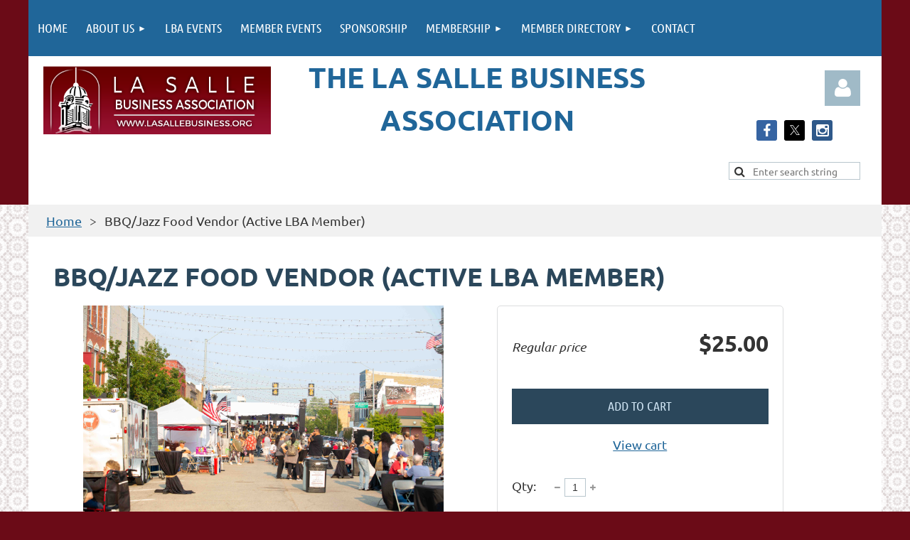

--- FILE ---
content_type: text/html; charset=utf-8
request_url: https://lasallebusiness.org/Sys/Store/Products/301753
body_size: 8345
content:
<!DOCTYPE html>
<html lang="en" class="no-js ">
	<head id="Head1">
<meta name="viewport" content="width=device-width, initial-scale=1.0">
<link href="https://sf.wildapricot.org/BuiltTheme/tinted_tiles_azure.v3.0/current/52975ca8/Styles/combined.css" rel="stylesheet" type="text/css" /><link href="https://lasallebusiness.org/resources/theme/customStyles.css?t=637838230918780000" rel="stylesheet" type="text/css" /><link href="https://live-sf.wildapricot.org/WebUI/built9.11.0-db59b40/scripts/public/react/index-84b33b4.css" rel="stylesheet" type="text/css" /><link href="https://live-sf.wildapricot.org/WebUI/built9.11.0-db59b40/css/shared/ui/shared-ui-compiled.css" rel="stylesheet" type="text/css" /><script type="text/javascript" language="javascript" id="idJavaScriptEnvironment">var bonaPage_BuildVer='9.11.0-db59b40';
var bonaPage_AdminBackendUrl = '/admin/';
var bonaPage_StatRes='https://live-sf.wildapricot.org/WebUI/';
var bonaPage_InternalPageType = { isUndefinedPage : false,isWebPage : false,isAdminPage : false,isDialogPage : false,isSystemPage : true,isErrorPage : false,isError404Page : false };
var bonaPage_PageView = { isAnonymousView : true,isMemberView : false,isAdminView : false };
var WidgetMode = 0;
var bonaPage_IsUserAnonymous = true;
var bonaPage_ThemeVer='52975ca80637838230918780000'; var bonaPage_ThemeId = 'tinted_tiles_azure.v3.0'; var bonaPage_ThemeVersion = '3.0';
var bonaPage_id='SysOnlineStoreProduct'; version_id='';
if (bonaPage_InternalPageType && (bonaPage_InternalPageType.isSystemPage || bonaPage_InternalPageType.isWebPage) && window.self !== window.top) { var success = true; try { var tmp = top.location.href; if (!tmp) { top.location = self.location; } } catch (err) { try { if (self != top) { top.location = self.location; } } catch (err) { try { if (self != top) { top = self; } success = false; } catch (err) { success = false; } } success = false; } if (!success) { window.onload = function() { document.open('text/html', 'replace'); document.write('<ht'+'ml><he'+'ad></he'+'ad><bo'+'dy><h1>Wrong document context!</h1></bo'+'dy></ht'+'ml>'); document.close(); } } }
try { function waMetricsGlobalHandler(args) { if (WA.topWindow.waMetricsOuterGlobalHandler && typeof(WA.topWindow.waMetricsOuterGlobalHandler) === 'function') { WA.topWindow.waMetricsOuterGlobalHandler(args); }}} catch(err) {}
 try { if (parent && parent.BonaPage) parent.BonaPage.implementBonaPage(window); } catch (err) { }
try { document.write('<style type="text/css"> .WaHideIfJSEnabled, .HideIfJSEnabled { display: none; } </style>'); } catch(err) {}
var bonaPage_WebPackRootPath = 'https://live-sf.wildapricot.org/WebUI/built9.11.0-db59b40/scripts/public/react/';</script><script type="text/javascript" language="javascript" src="https://live-sf.wildapricot.org/WebUI/built9.11.0-db59b40/scripts/shared/bonapagetop/bonapagetop-compiled.js" id="idBonaPageTop"></script><script type="text/javascript" language="javascript" src="https://live-sf.wildapricot.org/WebUI/built9.11.0-db59b40/scripts/public/react/index-84b33b4.js" id="ReactPublicJs"></script><script type="text/javascript" language="javascript" src="https://live-sf.wildapricot.org/WebUI/built9.11.0-db59b40/scripts/shared/ui/shared-ui-compiled.js" id="idSharedJs"></script><script type="text/javascript" language="javascript" src="https://live-sf.wildapricot.org/WebUI/built9.11.0-db59b40/General.js" id=""></script><script type="text/javascript" language="javascript" src="https://sf.wildapricot.org/BuiltTheme/tinted_tiles_azure.v3.0/current/52975ca8/Scripts/combined.js" id=""></script><title>La Salle Business Association - Online store product</title>
<meta name="apple-itunes-app" content="app-id=1220348450, app-argument="><link rel="search" type="application/opensearchdescription+xml" title="lasallebusiness.org" href="/opensearch.ashx" /></head>
	<body id="PAGEID_SysOnlineStoreProduct" class="publicContentView LayoutMain">
<div class="mLayout layoutMain" id="mLayout">

<div class="mobilePanelContainer">
<div id="id_MobilePanel" data-componentId="MobilePanel" class="WaPlaceHolder WaPlaceHolderMobilePanel" style=""><div style="padding-top:0px;padding-bottom:0px;"><div id="id_QFpB82d" class="WaGadgetOnly WaGadgetMobilePanel  gadgetStyleNone" style="" data-componentId="QFpB82d" ><div class="mobilePanel">
	
	<div class="mobilePanelButton buttonMenu" title="Menu">Menu</div>
<div class="mobilePanelButton buttonLogin" title="Log in">Log in</div>
<div class="menuInner">
		<ul class="firstLevel">
<li class=" ">
	<div class="item">
		<a href="https://lasallebusiness.org/" title="Home"><span>Home</span></a>
</div>
</li>
	
<li class=" dir">
	<div class="item">
		<a href="https://lasallebusiness.org/About-us" title="About us"><span>About us</span></a>
<ul class="secondLevel">
<li class=" dir">
	<div class="item">
		<a href="https://lasallebusiness.org/Board-directors" title="Board of Directors"><span>Board of Directors</span></a>
<ul class="secondLevel">
<li class=" ">
	<div class="item">
		<a href="https://lasallebusiness.org/Board-Nomination" title="Board Nomination"><span>Board Nomination</span></a>
</div>
</li>
	
</ul>
</div>
</li>
	
<li class=" ">
	<div class="item">
		<a href="https://lasallebusiness.org/About-La-Salle" title="About La Salle"><span>About La Salle</span></a>
</div>
</li>
	
</ul>
</div>
</li>
	
<li class=" ">
	<div class="item">
		<a href="https://lasallebusiness.org/events" title="LBA Events"><span>LBA Events</span></a>
</div>
</li>
	
<li class=" ">
	<div class="item">
		<a href="https://lasallebusiness.org/Member-Events" title="Member Events"><span>Member Events</span></a>
</div>
</li>
	
<li class=" ">
	<div class="item">
		<a href="https://lasallebusiness.org/Sponsorship" title="Sponsorship"><span>Sponsorship</span></a>
</div>
</li>
	
<li class=" dir">
	<div class="item">
		<a href="https://lasallebusiness.org/page-7745" title="Membership"><span>Membership</span></a>
<ul class="secondLevel">
<li class=" ">
	<div class="item">
		<a href="https://lasallebusiness.org/page-18141" title="Why join LBA?"><span>Why join LBA?</span></a>
</div>
</li>
	
<li class=" ">
	<div class="item">
		<a href="https://lasallebusiness.org/membership_benefits" title="Membership benefits"><span>Membership benefits</span></a>
</div>
</li>
	
<li class=" ">
	<div class="item">
		<a href="https://lasallebusiness.org/join-us" title="Join us"><span>Join us</span></a>
</div>
</li>
	
</ul>
</div>
</li>
	
<li class=" dir">
	<div class="item">
		<a href="https://lasallebusiness.org/directory" title="Member Directory"><span>Member Directory</span></a>
<ul class="secondLevel">
<li class=" ">
	<div class="item">
		<a href="https://lasallebusiness.org/2024-members" title="2024 Members"><span>2024 Members</span></a>
</div>
</li>
	
</ul>
</div>
</li>
	
<li class=" ">
	<div class="item">
		<a href="https://lasallebusiness.org/Contact" title="Contact"><span>Contact</span></a>
</div>
</li>
	
</ul>
	</div>

	<div class="loginInner">
<div class="loginContainerForm oAuthIsfalse">
<form method="post" action="https://lasallebusiness.org/Sys/Login" id="id_QFpB82d_form" class="generalLoginBox"  data-disableInAdminMode="true">
<input type="hidden" name="ReturnUrl" id="id_QFpB82d_returnUrl" value="">
				<input type="hidden" name="browserData" id="id_QFpB82d_browserField">
<div class="loginUserName">
<div class="loginUserNameTextBox">
		<input name="email" type="text" maxlength="100" placeholder="Email"  id="id_QFpB82d_userName" tabindex="1" class="emailTextBoxControl"/>
	</div>
</div><div class="loginPassword">
<div class="loginPasswordTextBox">
		<input name="password" type="password" placeholder="Password" maxlength="50" id="id_QFpB82d_password" tabindex="2" class="passwordTextBoxControl" autocomplete="off"/>
	</div>
</div> 
    <input id="g-recaptcha-invisible_QFpB82d" name="g-recaptcha-invisible" value="recaptcha" type="hidden"/> 
    <div id="recapcha_placeholder_QFpB82d" style="display:none"></div>
    <span id="idReCaptchaValidator_QFpB82d" errorMessage="Please verify that you are not a robot" style="display:none" validatorType="method" ></span>
    <script>
        $("#idReCaptchaValidator_QFpB82d").on( "wavalidate", function(event, validationResult) {
            if (grecaptcha.getResponse(widgetId_QFpB82d).length == 0){
                grecaptcha.execute(widgetId_QFpB82d);	
                validationResult.shouldStopValidation = true;
                return;
            }

            validationResult.result = true;
        });
  
            var widgetId_QFpB82d;

            var onloadCallback_QFpB82d = function() {
                // Renders the HTML element with id 'recapcha_placeholder_QFpB82d' as a reCAPTCHA widget.
                // The id of the reCAPTCHA widget is assigned to 'widgetId_QFpB82d'.
                widgetId_QFpB82d = grecaptcha.render('recapcha_placeholder_QFpB82d', {
                'sitekey' : '6LfmM_UhAAAAAJSHT-BwkAlQgN0mMViOmaK7oEIV',
                'size': 'invisible',
                'callback': function(){
                    document.getElementById('g-recaptcha-invisible_QFpB82d').form.submit();
                },
                'theme' : 'light'
            });
        };
    </script>
	
    <script src="https://www.google.com/recaptcha/api.js?onload=onloadCallback_QFpB82d&render=explicit" async defer></script>

 <div class="loginActionRememberMe">
		<input id="id_QFpB82d_rememberMe" type="checkbox" name="rememberMe" tabindex="3" class="rememberMeCheckboxControl"/>
		<label for="id_QFpB82d_rememberMe">Remember me</label>
	</div>
<div class="loginPasswordForgot">
		<a href="https://lasallebusiness.org/Sys/ResetPasswordRequest">Forgot password</a>
	</div>
<div class="loginAction">
	<input type="submit" name="ctl03$ctl02$loginViewControl$loginControl$Login" value="Log in" id="id_QFpB82d_loginAction" onclick="if (!browserInfo.clientCookiesEnabled()) {alert('Warning: browser cookies disabled. Please enable them to use this website.'); return false;}" tabindex="4" class="loginButton loginButtonControl"/>
</div></form></div>
</div>

</div>

<script type="text/javascript">

jq$(function()
{
	var gadget = jq$('#id_QFpB82d'),
		menuContainer = gadget.find('.menuInner'),
		loginContainer = gadget.find('.loginInner');

	gadget.find('.buttonMenu').on("click",function()
	{
		menuContainer.toggle();
		loginContainer.hide();
		jq$(this).toggleClass('active');
        jq$('.buttonLogin').removeClass('active');
		return false;
	});

	gadget.find('.buttonLogin').on("click",function()
	{
		loginContainer.toggle();
		menuContainer.hide();
		jq$(this).toggleClass('active');
        jq$('.buttonMenu').removeClass('active');
		return false;
	});

	gadget.find('.mobilePanel').on("click",function(event)
	{
        if( !(jq$(event.target).parents('.loginInner').size() || event.target.className == 'loginInner') )
        {
            menuContainer.hide();
            loginContainer.hide();
            jq$('.buttonLogin').removeClass('active');
            jq$('.buttonMenu').removeClass('active');
        }

        event.stopPropagation();
	});

	jq$('body').on("click",function()
	{
		menuContainer.hide();
		loginContainer.hide();
		jq$('.buttonLogin').removeClass('active');
        jq$('.buttonMenu').removeClass('active');
	});


	// login
	var browserField = document.getElementById('id_QFpB82d' + '_browserField');

	if (browserField)
	{
		browserField.value = browserInfo.getBrowserCapabilitiesData();
	}

	jq$('#id_QFpB82d' + '_form').FormValidate();
	jq$('.WaGadgetMobilePanel form').attr('data-disableInAdminMode', 'false');

});

</script></div></div>
</div></div>

		<!-- header zone -->
		<div class="zonePlace zoneHeader1">
<div id="idHeaderContentHolder" data-componentId="Header" class="WaPlaceHolder WaPlaceHolderHeader" style=""><div style="padding-top:0px;padding-bottom:0px;"><div id="id_yOhi7Wr" class="WaGadgetFirst WaGadgetMenuHorizontal  gadgetStyleNone" style="margin-bottom:0px;" data-componentId="yOhi7Wr" ><div class="menuBackground"></div>
<div class="menuInner">
	<ul class="firstLevel">
<li class=" ">
	<div class="item">
		<a href="https://lasallebusiness.org/" title="Home"><span>Home</span></a>
</div>
</li>
	
<li class=" dir">
	<div class="item">
		<a href="https://lasallebusiness.org/About-us" title="About us"><span>About us</span></a>
<ul class="secondLevel">
<li class=" dir">
	<div class="item">
		<a href="https://lasallebusiness.org/Board-directors" title="Board of Directors"><span>Board of Directors</span></a>
<ul class="secondLevel">
<li class=" ">
	<div class="item">
		<a href="https://lasallebusiness.org/Board-Nomination" title="Board Nomination"><span>Board Nomination</span></a>
</div>
</li>
	
</ul>
</div>
</li>
	
<li class=" ">
	<div class="item">
		<a href="https://lasallebusiness.org/About-La-Salle" title="About La Salle"><span>About La Salle</span></a>
</div>
</li>
	
</ul>
</div>
</li>
	
<li class=" ">
	<div class="item">
		<a href="https://lasallebusiness.org/events" title="LBA Events"><span>LBA Events</span></a>
</div>
</li>
	
<li class=" ">
	<div class="item">
		<a href="https://lasallebusiness.org/Member-Events" title="Member Events"><span>Member Events</span></a>
</div>
</li>
	
<li class=" ">
	<div class="item">
		<a href="https://lasallebusiness.org/Sponsorship" title="Sponsorship"><span>Sponsorship</span></a>
</div>
</li>
	
<li class=" dir">
	<div class="item">
		<a href="https://lasallebusiness.org/page-7745" title="Membership"><span>Membership</span></a>
<ul class="secondLevel">
<li class=" ">
	<div class="item">
		<a href="https://lasallebusiness.org/page-18141" title="Why join LBA?"><span>Why join LBA?</span></a>
</div>
</li>
	
<li class=" ">
	<div class="item">
		<a href="https://lasallebusiness.org/membership_benefits" title="Membership benefits"><span>Membership benefits</span></a>
</div>
</li>
	
<li class=" ">
	<div class="item">
		<a href="https://lasallebusiness.org/join-us" title="Join us"><span>Join us</span></a>
</div>
</li>
	
</ul>
</div>
</li>
	
<li class=" dir">
	<div class="item">
		<a href="https://lasallebusiness.org/directory" title="Member Directory"><span>Member Directory</span></a>
<ul class="secondLevel">
<li class=" ">
	<div class="item">
		<a href="https://lasallebusiness.org/2024-members" title="2024 Members"><span>2024 Members</span></a>
</div>
</li>
	
</ul>
</div>
</li>
	
<li class=" ">
	<div class="item">
		<a href="https://lasallebusiness.org/Contact" title="Contact"><span>Contact</span></a>
</div>
</li>
	
</ul>
</div>


<script type="text/javascript">

	jq$(function()
	{

		WebFont.load({
			custom: {
				families: ['Ubuntu', 'Ubuntu condensed']
			},
			active: function()
			{
				resizeMenu();
			}
		});


		var gadgetHorMenu = jq$('#id_yOhi7Wr'),
			gadgetHorMenuContainer = gadgetHorMenu.find('.menuInner'),
			firstLevelMenu = gadgetHorMenu.find('ul.firstLevel'),
			holderInitialMenu = firstLevelMenu.children(),
			outsideItems = null,
			phantomElement = '<li class="phantom"><div class="item"><a href="#"><span>&#x2261;</span></a><ul class="secondLevel"></ul></div></li>',
			placeHolder = gadgetHorMenu.parents('.WaLayoutPlaceHolder'),
			placeHolderId = placeHolder && placeHolder.attr('data-componentId'),
			mobileState = false,
			isTouchSupported = !!(('ontouchstart' in window) || (window.DocumentTouch && document instanceof DocumentTouch) || (navigator.msPointerEnabled && navigator.msMaxTouchPoints));


		function resizeMenu()
		{
			var i,
				len,
				fitMenuWidth = 0,
				menuItemPhantomWidth = 80;

			firstLevelMenu.html( holderInitialMenu).removeClass('adapted').css({ width: 'auto' }); // restore initial menu

			if( firstLevelMenu.width() > gadgetHorMenuContainer.width() ) // if menu oversize
			{
				menuItemPhantomWidth = firstLevelMenu.addClass('adapted').append( phantomElement).children('.phantom').width();

				for( i = 0, len = holderInitialMenu.size(); i <= len; i++ )
				{
					fitMenuWidth += jq$( holderInitialMenu.get(i) ).width();

					if( fitMenuWidth + menuItemPhantomWidth > gadgetHorMenuContainer.width() )
					{
						outsideItems = firstLevelMenu.children(':gt('+(i-1)+'):not(.phantom)').remove();
						firstLevelMenu.find('.phantom > .item > ul').append( outsideItems);
						gadgetHorMenuContainer.css('overflow','visible');
						break;
					}
				}
				gadgetHorMenu.find('.phantom > .item > a').click(function(){ return false; });
			}

			disableFirstTouch();

			firstLevelMenu.css( 'width', '' ); // restore initial menu width
			firstLevelMenu.children().removeClass('last-child').eq(-1).addClass('last-child'); // add last-child mark
		}

		jq$(window).resize(function()
		{
			resizeMenu();
		});

		function onLayoutColumnResized(sender, args)
		{
			args = args || {};

			if (placeHolderId && (placeHolderId == args.leftColPlaceHolderId || placeHolderId == args.rightColPlaceHolderId))
			{
				resizeMenu();
			}
		}

		BonaPage.addPageStateHandler(BonaPage.PAGE_PARSED, function() { WA.Gadgets.LayoutColumnResized.addHandler(onLayoutColumnResized); });
		BonaPage.addPageStateHandler(BonaPage.PAGE_UNLOADED, function() { WA.Gadgets.LayoutColumnResized.removeHandler(onLayoutColumnResized); });


        function disableFirstTouch()
        {
          if (!isTouchSupported) return;

          jq$('#id_yOhi7Wr').find('.menuInner li.dir > .item > a').on( 'click', function(event)
          {
            if( !this.touchCounter )
              this.touchCounter = 0;

            if( this.touchCounter >= 1 )
            {
              this.touchCounter = 0;
              return true;
            }
            this.touchCounter++;

            if (!mobileState)
            {
              WA.stopEventDefault(event);
            }
          });

          jq$('#id_yOhi7Wr').find('.menuInner li.dir > .item > a').on( 'mouseout', function(event)
          {
            if( !this.touchCounter )
              this.touchCounter = 0;
            this.touchCounter = 0;
          });
        }

        disableFirstTouch();
	});
</script></div><div id="id_bqgJs3p" data-componentId="bqgJs3p" class="WaLayoutContainerLast" style="margin-top:0px;margin-bottom:0px;background-color:#FFFFFF;"><table cellspacing="0" cellpadding="0" class="WaLayoutTable" style=""><tr data-componentId="bqgJs3p_row" class="WaLayoutRow"><td id="id_uEVNrOm" data-componentId="uEVNrOm" class="WaLayoutItem" style="width:30%;"><div id="id_HKq5YZr" class="WaLayoutPlaceHolder placeHolderContainer" data-componentId="HKq5YZr" style=""><div style="padding-top:0px;"><div id="id_HpMqnF2" class="WaGadgetOnly WaGadgetContent  gadgetStyleNone" style="margin-bottom:0px;" data-componentId="HpMqnF2" ><div class="gadgetStyleBody gadgetContentEditableArea" style="padding-top:13px;padding-left:10px;" data-editableArea="0" data-areaHeight="auto">
<p align="center"><img src="/resources/Pictures/LogoNEW_tower%20(1).png" alt="" title="" border="0" width="320" height="97" style="max-width: none;"><br></p></div>
</div></div></div></td><td style="" data-componentId="uEVNrOm_separator" class="WaLayoutSeparator"><div style="width: inherit;"></div></td><td id="id_4p1VUMT" data-componentId="4p1VUMT" class="WaLayoutItem" style="width:45%;"><div id="id_6xDiSep" class="WaLayoutPlaceHolder placeHolderContainer" data-componentId="6xDiSep" style=""><div style=""><div id="id_yFnieka" class="WaGadgetOnly WaGadgetContent  gadgetStyleNone" style="" data-componentId="yFnieka" ><div class="gadgetStyleBody gadgetContentEditableArea" style="padding-left:10px;" data-editableArea="0" data-areaHeight="auto">
<h1 style="line-height: 58px;" align="center"><font color="#206699"><span style="font-size: 40px;">the La Salle Business association</span></font></h1></div>
</div></div></div></td><td style="" data-componentId="4p1VUMT_separator" class="WaLayoutSeparator"><div style="width: inherit;"></div></td><td id="id_Uqzumxm" data-componentId="Uqzumxm" class="WaLayoutItem" style="width:4%;"></td><td style="" data-componentId="Uqzumxm_separator" class="WaLayoutSeparator"><div style="width: inherit;"></div></td><td id="id_7gQdLOH" data-componentId="7gQdLOH" class="WaLayoutItem" style="width:21%;"><div id="id_lcNfd8m" class="WaLayoutPlaceHolder placeHolderContainer" data-componentId="lcNfd8m" style=""><div style="padding-bottom:20px;"><div id="id_IOTD79t" class="WaGadgetFirst WaGadgetLoginButton  gadgetStyleNone" style="margin-top:20px;margin-right:30px;margin-bottom:15px;margin-left:30px;" data-componentId="IOTD79t" ><div class="alignRight unauthorized">
  <div class="loginContainer">
    <a class="loginLink" href="https://lasallebusiness.org/Sys/Login" title="Log in">Log in</a>
  </div>
  </div>
<script>
  jq$(function() {
    var gadgetId = jq$('#id_IOTD79t'),
        containerBox = gadgetId.find('.loginPanel'),
        loginLink = gadgetId.find('.loginLink'),
        transitionTime = 300;

    containerBox.isOpening = false;

    loginLink.on('click',function() {
      if (containerBox.css("visibility") == 'visible') {
        loginLink.removeClass('hover');
        containerBox.animate({ 'opacity': '0' }, transitionTime, function() {
          containerBox.css('visibility','hidden');
          containerBox.css('display','none');
        });
      } else {
        loginLink.addClass('hover');
        containerBox.isOpening = true;
        containerBox.css('display','block');
        containerBox.css('visibility','visible');
        containerBox.animate({ 'opacity': '1' }, transitionTime, function() {
          containerBox.isOpening = false;
        });
      }
    });
    
    containerBox.on('click', function(e) { e.stopPropagation(); });

    jq$('body').on('click',function() {
      if (containerBox.css("visibility") == 'visible' && !containerBox.isOpening) {
        loginLink.removeClass('hover');
        containerBox.animate({ 'opacity': '0' }, transitionTime, function() {
          containerBox.css('visibility','hidden');
          containerBox.css('display','none');
        });
      }
    });
  });
</script>
</div><div id="id_4HnFDcQ" class="WaGadget WaGadgetSocialProfile  gadgetDefaultStyle" style="margin-top:20px;margin-right:10px;margin-bottom:15px;margin-left:10px;" data-componentId="4HnFDcQ" ><div class="gadgetStyleBody " style=""  data-areaHeight="auto">
<ul class="orientationHorizontal  alignCenter" >


<li>
				<a href="https://www.facebook.com/lasallebusinessassociation" title="Facebook" class="Facebook" target="_blank"></a>
			</li>
<li>
				<a href="https://x.com/wildapricot" title="X" class="X" target="_blank"></a>
			</li>
<li>
				<a href="http://www.instagram.com/lba_illinois" title="Instagram" class="Instagram" target="_blank"></a>
			</li>
		
</ul>

</div>
</div><div id="id_fYNkFfc" class="WaGadgetLast WaGadgetSiteSearch  gadgetStyleNone" style="margin-top:30px;margin-right:30px;margin-bottom:15px;margin-left:30px;" data-componentId="fYNkFfc" ><div class="gadgetStyleBody " style=""  data-areaHeight="auto">
<div class="searchBoxOuter alignCenter">
	<div class="searchBox">
<form method="post" action="https://lasallebusiness.org/Sys/Search" id="id_fYNkFfc_form" class="generalSearchBox"  data-disableInAdminMode="true">
<span class="searchBoxFieldContainer"><input class="searchBoxField" type="text" name="searchString" id="idid_fYNkFfc_searchBox" value="" maxlength="300" autocomplete="off"  placeholder="Enter search string"></span>
<div class="autoSuggestionBox" id="idid_fYNkFfc_resultDiv"></div>
</form></div>
	</div>
	<script type="text/javascript">
		(function(){

			function init()
			{
				var model = {};
				model.gadgetId = 'idid_fYNkFfc';
				model.searchBoxId = 'idid_fYNkFfc_searchBox';
				model.resultDivId = 'idid_fYNkFfc_resultDiv';
				model.selectedTypes = '7';
				model.searchTemplate = 'https://lasallebusiness.org/Sys/Search?q={0}&types={1}&page={2}';
				model.searchActionUrl = '/Sys/Search/DoSearch';
				model.GoToSearchPageTextTemplate = 'Search for &#39;{0}&#39;';
				model.autoSuggest = true;
				var WASiteSearch = new WASiteSearchGadget(model);
			}

			jq$(document).ready(init);
		}) ();
	</script>
</div>
</div></div></div></td></tr></table> </div></div>
</div></div>
		<div class="zonePlace zoneHeader2">
</div>
		<!-- /header zone -->

<!-- content zone -->
	<div class="zonePlace zoneContent">
<div id="idPrimaryContentBlock1Content" data-componentId="Content" class="WaPlaceHolder WaPlaceHolderContent" style="background-color:#FFFFFF;"><div style="padding-top:0px;padding-right:35px;padding-bottom:35px;padding-left:35px;"><div id="id_RKCToA7" data-componentId="RKCToA7" class="WaLayoutContainerFirst" style="margin-top:0px;margin-right:-35px;margin-bottom:35px;margin-left:-35px;background-color:#F1F1F1;"><table cellspacing="0" cellpadding="0" class="WaLayoutTable" style=""><tr data-componentId="RKCToA7_row" class="WaLayoutRow"><td id="id_c4fBNnt" data-componentId="c4fBNnt" class="WaLayoutItem" style="width:100%;"><div id="id_DW7EaxQ" class="WaLayoutPlaceHolder placeHolderContainer" data-componentId="DW7EaxQ" style=""><div style="padding-top:10px;padding-right:0px;padding-bottom:10px;padding-left:0px;"><div id="id_GsQDnbD" class="WaGadgetOnly WaGadgetBreadcrumbs  gadgetStyleNone" style="margin-top:0px;margin-right:20px;margin-bottom:0px;margin-left:25px;" data-componentId="GsQDnbD" ><div class="gadgetStyleBody " style=""  data-areaHeight="auto">
<ul>
<li><a href="https://lasallebusiness.org/">Home</a></li>
<li class="last">BBQ/Jazz Food Vendor (Active LBA Member)</li>
</ul>
</div>
</div></div></div></td></tr></table> </div><div id="id_F6YVaaA" class="WaGadgetLast WaGadgetOnlineStoreProduct  gadgetStyleNone" style="" data-componentId="F6YVaaA" ><div class="OnlineStoreProduct_title_container">
	<h1>BBQ/Jazz Food Vendor (Active LBA Member)</h1>
</div>
<div class="OnlineStoreProduct_content_container">
<div class="OnlineStoreProduct_gallery">
			<a class="OnlineStoreProduct_gallery_cover_container" href="https://www.lasallebusiness.org/resources/63785922/IMG_4125.jpg" data-lightbox="cover-image">
				<div class="OnlineStoreProduct_gallery_cover">
					<div class="OnlineStoreProduct_gallery_cover_img_container">
						<img id="OnlineStoreProduct_gallery_cover_img" src="https://www.lasallebusiness.org/resources/63785922/IMG_4125.jpg" alt="Cover image">
					</div>
				</div>
				<div class="OnlineStoreProduct_gallery_cover_zoom_icon">&#xf00e;</div>
			</a>
<ul id="OnlineStoreProduct_gallery_thumbs"><li>
	<a href="https://www.lasallebusiness.org/resources/63785922/IMG_4125.jpg">
		<img src="https://www.lasallebusiness.org/resources/63785922/IMG_4125.jpg">
	</a>
</li></ul>
</div>
<div class="OnlineStoreProduct_aside">
	    <div class="OnlineStoreCatalog_pricePanel">
    <div class="OnlineStoreCatalog_price_row">
        <span class="OnlineStoreCatalog_price_label">
            Regular price
        </span>

        <span class="OnlineStoreCatalog_list_price">
            $25.00</span>
    </div>
    </div>
<div class="OnlineStoreButton">
			<div class="addToCartContainer">
				<button id="OnlineStoreProduct_addToCart"
					class="typeButton OnlineStoreProduct_addToCartButton"
					type="button"
>
					<i class="fa fa-shopping-cart" aria-hidden="true"></i>
					<span>Add to cart</span>
				</button>
				<a id="OnlineStoreProduct_viewCart" class="addToCart" href="#">View cart</a>
			</div>
			<script>
				window.currentProduct = {"id":301753,"title":"BBQ/Jazz Food Vendor (Active LBA Member)","description":"","price":{"regular":25.00,"members":null},"status":"PUBLIC","type":"PHYSICAL","pictures":["https://www.lasallebusiness.org/resources/63785922/IMG_4125.jpg"],"tags":["BBQ","Jazz"],"options":[],"variants":[],"trackInventory":false,"stock":0,"outOfStock":false,"totalStock":0,"digitalProduct":null,"associationId":411102,"ecourseProduct":null,"created":"2022-08-01T19:58:54.723709Z"};
			</script>
		</div>
      <div class="OnlineStoreProduct__details">
              <div class="OnlineStoreProductQty OnlineStoreProductQty__Physical OnlineStoreProduct__detail">
                    <div class="OnlineStoreProduct__detailTitle">Qty: </div>
                    <div class="quantityContainer OnlineStoreProduct__detailField">
                        <div class="quantitySnippet">
                            <input class="typeNumber" id="idInputQuantity" min="1" size="2" type="number" value="1">
                            <div class="quantity-button quantity-down">&nbsp;</div><div class="quantity-button quantity-up">&nbsp;</div>
                        </div>
                        <div class="quantityLimit" id="idOnlineStoreCatalog_QuantityLimitContainer" style="display:none;">
                            <span id="idOnlineStoreCatalog_QuantityLimit">0</span> in stock
                        </div>
                    </div>
                </div>
              </div>
      <div class="OnlineStoreCatalog_OutOfStock_container" id="idOnlineStoreCatalog_OutOfStock_container" 
		style="display:none">Out of stock</div>
		
		<div class="OnlineStoreCatalog_AlreadyInCart_container" id="idOnlineStoreCatalog_AlreadyInCart_container" 
    style="visibility:hidden">Added to cart</div>
	</div>

	<div class="OnlineStoreProduct_information">
</div>
</div></div></div>
</div></div>
	<!-- /content zone -->

<!-- footer zone -->
		<div class="zonePlace zoneFooter1">
</div>
		<div class="zonePlace zoneFooter2">
<div id="id_Footer1" data-componentId="Footer1" class="WaPlaceHolder WaPlaceHolderFooter1" style="background-color:#206699;"><div style=""><div id="id_2cypJIo" data-componentId="2cypJIo" class="WaLayoutContainerFirst" style=""><table cellspacing="0" cellpadding="0" class="WaLayoutTable" style=""><tr data-componentId="2cypJIo_row" class="WaLayoutRow"><td id="id_7XF2BQX" data-componentId="7XF2BQX" class="WaLayoutItem" style="width:33%;"><div id="id_Eh1nqTx" class="WaLayoutPlaceHolder placeHolderContainer" data-componentId="Eh1nqTx" style=""><div style=""><div id="id_EdoHJnK" class="WaGadgetFirst WaGadgetContent  gadgetStyle002" style="margin-bottom:10px;" data-componentId="EdoHJnK" ><div class="gadgetStyleBody gadgetContentEditableArea" style="padding-bottom:0px;padding-left:35px;" data-editableArea="0" data-areaHeight="auto">
<p><font color="#ffffff"><span style="font-size: 20px;"><strong>ABOUT ASSOCIATION</strong></span></font></p></div>
</div><div id="id_kVXXILw" class="WaGadgetLast WaGadgetContent  gadgetStyle002" style="" data-componentId="kVXXILw" ><div class="gadgetStyleBody gadgetContentEditableArea" style="padding-top:0px;padding-right:30px;padding-bottom:10px;padding-left:35px;" data-editableArea="0" data-areaHeight="auto">
<font style="font-size: 14px;">The purpose of a website footer is to help visitors by adding information and navigation options. Examples of footer content: copyright, sitemap, privacy policy, contact, social icons, email sigh up.</font>
</div>
</div></div></div></td><td style="width:10px;" data-componentId="7XF2BQX_separator" class="WaLayoutSeparator"><div style="width: inherit;"></div></td><td id="id_Q6kKHHM" data-componentId="Q6kKHHM" class="WaLayoutItem" style="width:33%;"><div id="id_4VWhRBa" class="WaLayoutPlaceHolder placeHolderContainer" data-componentId="4VWhRBa" style=""><div style=""><div id="id_oTymP1L" class="WaGadgetFirst WaGadgetContent  gadgetStyle002" style="margin-bottom:10px;" data-componentId="oTymP1L" ><div class="gadgetStyleBody gadgetContentEditableArea" style="padding-bottom:0px;padding-left:35px;" data-editableArea="0" data-areaHeight="auto">
<p><font color="#ffffff" style="font-size: 20px;"><strong>CONTACTS</strong></font></p></div>
</div><div id="id_1SrIl5n" class="WaGadgetLast WaGadgetContent  gadgetStyle002" style="" data-componentId="1SrIl5n" ><div class="gadgetStyleBody gadgetContentEditableArea" style="padding-top:0px;padding-right:35px;padding-bottom:0px;padding-left:35px;" data-editableArea="0" data-areaHeight="auto">
<p><font style="font-size: 14px;">LBA@lasallebusiness.org<br>Address: PO Box 182, La Salle, IL 61301</font></p></div>
</div></div></div></td><td style="width:10px;" data-componentId="Q6kKHHM_separator" class="WaLayoutSeparator"><div style="width: inherit;"></div></td><td id="id_qg3uRjG" data-componentId="qg3uRjG" class="WaLayoutItem" style="width:33%;"><div id="id_N5nCEu3" class="WaLayoutPlaceHolder placeHolderContainer" data-componentId="N5nCEu3" style=""><div style=""><div id="id_EPvu5qz" class="WaGadgetFirst WaGadgetContent  gadgetStyle002" style="margin-bottom:20px;" data-componentId="EPvu5qz" ><div class="gadgetStyleBody gadgetContentEditableArea" style="padding-right:35px;padding-bottom:0px;padding-left:35px;" data-editableArea="0" data-areaHeight="auto">
<p><font color="#ffffff" style="font-size: 20px;"><strong>SHARE</strong></font><br></p></div>
</div><div id="id_5QjKaE6" class="WaGadgetLast WaGadgetSocialProfile  gadgetDefaultStyle" style="margin-bottom:20px;margin-left:35px;" data-componentId="5QjKaE6" ><div class="gadgetStyleBody " style=""  data-areaHeight="auto">
<ul class="orientationHorizontal  alignLeft" >


<li>
				<a href="https://www.facebook.com/lasallebusinessassociation" title="Facebook" class="Facebook" target="_blank"></a>
			</li>
<li>
				<a href="https://x.com/wildapricot" title="X" class="X" target="_blank"></a>
			</li>
<li>
				<a href="http://www.instagram.com/lba_illinois" title="Instagram" class="Instagram" target="_blank"></a>
			</li>
		
</ul>

</div>
</div></div></div></td></tr></table> </div><div id="id_8r4lFo6" class="WaGadget WaGadgetContent  gadgetStyleNone" style="margin-right:35px;margin-bottom:20px;margin-left:35px;background-color:#327AAE;height:2px;" data-componentId="8r4lFo6" ><div class="gadgetStyleBody gadgetContentEditableArea" style="" data-editableArea="0" data-areaHeight="auto">
<p><br></p></div>
<script type="text/javascript">if (window.WA) { new WaContentGadgetResizer({ id: 'id_8r4lFo6' }); }</script>
</div><div id="id_VuRr9Ct" class="WaGadgetLast WaGadgetContent  gadgetStyleNone" style="margin-right:0px;" data-componentId="VuRr9Ct" ><div class="gadgetStyleBody gadgetContentEditableArea" style="padding-right:35px;padding-bottom:30px;padding-left:35px;" data-editableArea="0" data-areaHeight="auto">
<p><font style="font-size: 14px;" color="#FFFFFF">Copyright © 2022 La Salle Business Association</font><br></p></div>
</div></div>
</div></div>

<div class="zonePlace zoneWAbranding">
				<div class="WABranding">
<div id="idFooterPoweredByContainer">
	<span id="idFooterPoweredByWA">
Powered by <a href="http://www.wildapricot.com" target="_blank">Wild Apricot</a> Membership Software</span>
</div>
</div>
			</div>
<!-- /footer zone -->
</div></body>
</html>
<script type="text/javascript">if (window.BonaPage && BonaPage.setPageState) { BonaPage.setPageState(BonaPage.PAGE_PARSED); }</script>

--- FILE ---
content_type: text/html; charset=utf-8
request_url: https://www.google.com/recaptcha/api2/anchor?ar=1&k=6LfmM_UhAAAAAJSHT-BwkAlQgN0mMViOmaK7oEIV&co=aHR0cHM6Ly9sYXNhbGxlYnVzaW5lc3Mub3JnOjQ0Mw..&hl=en&v=PoyoqOPhxBO7pBk68S4YbpHZ&theme=light&size=invisible&anchor-ms=20000&execute-ms=30000&cb=b96nwlloyc1y
body_size: 49632
content:
<!DOCTYPE HTML><html dir="ltr" lang="en"><head><meta http-equiv="Content-Type" content="text/html; charset=UTF-8">
<meta http-equiv="X-UA-Compatible" content="IE=edge">
<title>reCAPTCHA</title>
<style type="text/css">
/* cyrillic-ext */
@font-face {
  font-family: 'Roboto';
  font-style: normal;
  font-weight: 400;
  font-stretch: 100%;
  src: url(//fonts.gstatic.com/s/roboto/v48/KFO7CnqEu92Fr1ME7kSn66aGLdTylUAMa3GUBHMdazTgWw.woff2) format('woff2');
  unicode-range: U+0460-052F, U+1C80-1C8A, U+20B4, U+2DE0-2DFF, U+A640-A69F, U+FE2E-FE2F;
}
/* cyrillic */
@font-face {
  font-family: 'Roboto';
  font-style: normal;
  font-weight: 400;
  font-stretch: 100%;
  src: url(//fonts.gstatic.com/s/roboto/v48/KFO7CnqEu92Fr1ME7kSn66aGLdTylUAMa3iUBHMdazTgWw.woff2) format('woff2');
  unicode-range: U+0301, U+0400-045F, U+0490-0491, U+04B0-04B1, U+2116;
}
/* greek-ext */
@font-face {
  font-family: 'Roboto';
  font-style: normal;
  font-weight: 400;
  font-stretch: 100%;
  src: url(//fonts.gstatic.com/s/roboto/v48/KFO7CnqEu92Fr1ME7kSn66aGLdTylUAMa3CUBHMdazTgWw.woff2) format('woff2');
  unicode-range: U+1F00-1FFF;
}
/* greek */
@font-face {
  font-family: 'Roboto';
  font-style: normal;
  font-weight: 400;
  font-stretch: 100%;
  src: url(//fonts.gstatic.com/s/roboto/v48/KFO7CnqEu92Fr1ME7kSn66aGLdTylUAMa3-UBHMdazTgWw.woff2) format('woff2');
  unicode-range: U+0370-0377, U+037A-037F, U+0384-038A, U+038C, U+038E-03A1, U+03A3-03FF;
}
/* math */
@font-face {
  font-family: 'Roboto';
  font-style: normal;
  font-weight: 400;
  font-stretch: 100%;
  src: url(//fonts.gstatic.com/s/roboto/v48/KFO7CnqEu92Fr1ME7kSn66aGLdTylUAMawCUBHMdazTgWw.woff2) format('woff2');
  unicode-range: U+0302-0303, U+0305, U+0307-0308, U+0310, U+0312, U+0315, U+031A, U+0326-0327, U+032C, U+032F-0330, U+0332-0333, U+0338, U+033A, U+0346, U+034D, U+0391-03A1, U+03A3-03A9, U+03B1-03C9, U+03D1, U+03D5-03D6, U+03F0-03F1, U+03F4-03F5, U+2016-2017, U+2034-2038, U+203C, U+2040, U+2043, U+2047, U+2050, U+2057, U+205F, U+2070-2071, U+2074-208E, U+2090-209C, U+20D0-20DC, U+20E1, U+20E5-20EF, U+2100-2112, U+2114-2115, U+2117-2121, U+2123-214F, U+2190, U+2192, U+2194-21AE, U+21B0-21E5, U+21F1-21F2, U+21F4-2211, U+2213-2214, U+2216-22FF, U+2308-230B, U+2310, U+2319, U+231C-2321, U+2336-237A, U+237C, U+2395, U+239B-23B7, U+23D0, U+23DC-23E1, U+2474-2475, U+25AF, U+25B3, U+25B7, U+25BD, U+25C1, U+25CA, U+25CC, U+25FB, U+266D-266F, U+27C0-27FF, U+2900-2AFF, U+2B0E-2B11, U+2B30-2B4C, U+2BFE, U+3030, U+FF5B, U+FF5D, U+1D400-1D7FF, U+1EE00-1EEFF;
}
/* symbols */
@font-face {
  font-family: 'Roboto';
  font-style: normal;
  font-weight: 400;
  font-stretch: 100%;
  src: url(//fonts.gstatic.com/s/roboto/v48/KFO7CnqEu92Fr1ME7kSn66aGLdTylUAMaxKUBHMdazTgWw.woff2) format('woff2');
  unicode-range: U+0001-000C, U+000E-001F, U+007F-009F, U+20DD-20E0, U+20E2-20E4, U+2150-218F, U+2190, U+2192, U+2194-2199, U+21AF, U+21E6-21F0, U+21F3, U+2218-2219, U+2299, U+22C4-22C6, U+2300-243F, U+2440-244A, U+2460-24FF, U+25A0-27BF, U+2800-28FF, U+2921-2922, U+2981, U+29BF, U+29EB, U+2B00-2BFF, U+4DC0-4DFF, U+FFF9-FFFB, U+10140-1018E, U+10190-1019C, U+101A0, U+101D0-101FD, U+102E0-102FB, U+10E60-10E7E, U+1D2C0-1D2D3, U+1D2E0-1D37F, U+1F000-1F0FF, U+1F100-1F1AD, U+1F1E6-1F1FF, U+1F30D-1F30F, U+1F315, U+1F31C, U+1F31E, U+1F320-1F32C, U+1F336, U+1F378, U+1F37D, U+1F382, U+1F393-1F39F, U+1F3A7-1F3A8, U+1F3AC-1F3AF, U+1F3C2, U+1F3C4-1F3C6, U+1F3CA-1F3CE, U+1F3D4-1F3E0, U+1F3ED, U+1F3F1-1F3F3, U+1F3F5-1F3F7, U+1F408, U+1F415, U+1F41F, U+1F426, U+1F43F, U+1F441-1F442, U+1F444, U+1F446-1F449, U+1F44C-1F44E, U+1F453, U+1F46A, U+1F47D, U+1F4A3, U+1F4B0, U+1F4B3, U+1F4B9, U+1F4BB, U+1F4BF, U+1F4C8-1F4CB, U+1F4D6, U+1F4DA, U+1F4DF, U+1F4E3-1F4E6, U+1F4EA-1F4ED, U+1F4F7, U+1F4F9-1F4FB, U+1F4FD-1F4FE, U+1F503, U+1F507-1F50B, U+1F50D, U+1F512-1F513, U+1F53E-1F54A, U+1F54F-1F5FA, U+1F610, U+1F650-1F67F, U+1F687, U+1F68D, U+1F691, U+1F694, U+1F698, U+1F6AD, U+1F6B2, U+1F6B9-1F6BA, U+1F6BC, U+1F6C6-1F6CF, U+1F6D3-1F6D7, U+1F6E0-1F6EA, U+1F6F0-1F6F3, U+1F6F7-1F6FC, U+1F700-1F7FF, U+1F800-1F80B, U+1F810-1F847, U+1F850-1F859, U+1F860-1F887, U+1F890-1F8AD, U+1F8B0-1F8BB, U+1F8C0-1F8C1, U+1F900-1F90B, U+1F93B, U+1F946, U+1F984, U+1F996, U+1F9E9, U+1FA00-1FA6F, U+1FA70-1FA7C, U+1FA80-1FA89, U+1FA8F-1FAC6, U+1FACE-1FADC, U+1FADF-1FAE9, U+1FAF0-1FAF8, U+1FB00-1FBFF;
}
/* vietnamese */
@font-face {
  font-family: 'Roboto';
  font-style: normal;
  font-weight: 400;
  font-stretch: 100%;
  src: url(//fonts.gstatic.com/s/roboto/v48/KFO7CnqEu92Fr1ME7kSn66aGLdTylUAMa3OUBHMdazTgWw.woff2) format('woff2');
  unicode-range: U+0102-0103, U+0110-0111, U+0128-0129, U+0168-0169, U+01A0-01A1, U+01AF-01B0, U+0300-0301, U+0303-0304, U+0308-0309, U+0323, U+0329, U+1EA0-1EF9, U+20AB;
}
/* latin-ext */
@font-face {
  font-family: 'Roboto';
  font-style: normal;
  font-weight: 400;
  font-stretch: 100%;
  src: url(//fonts.gstatic.com/s/roboto/v48/KFO7CnqEu92Fr1ME7kSn66aGLdTylUAMa3KUBHMdazTgWw.woff2) format('woff2');
  unicode-range: U+0100-02BA, U+02BD-02C5, U+02C7-02CC, U+02CE-02D7, U+02DD-02FF, U+0304, U+0308, U+0329, U+1D00-1DBF, U+1E00-1E9F, U+1EF2-1EFF, U+2020, U+20A0-20AB, U+20AD-20C0, U+2113, U+2C60-2C7F, U+A720-A7FF;
}
/* latin */
@font-face {
  font-family: 'Roboto';
  font-style: normal;
  font-weight: 400;
  font-stretch: 100%;
  src: url(//fonts.gstatic.com/s/roboto/v48/KFO7CnqEu92Fr1ME7kSn66aGLdTylUAMa3yUBHMdazQ.woff2) format('woff2');
  unicode-range: U+0000-00FF, U+0131, U+0152-0153, U+02BB-02BC, U+02C6, U+02DA, U+02DC, U+0304, U+0308, U+0329, U+2000-206F, U+20AC, U+2122, U+2191, U+2193, U+2212, U+2215, U+FEFF, U+FFFD;
}
/* cyrillic-ext */
@font-face {
  font-family: 'Roboto';
  font-style: normal;
  font-weight: 500;
  font-stretch: 100%;
  src: url(//fonts.gstatic.com/s/roboto/v48/KFO7CnqEu92Fr1ME7kSn66aGLdTylUAMa3GUBHMdazTgWw.woff2) format('woff2');
  unicode-range: U+0460-052F, U+1C80-1C8A, U+20B4, U+2DE0-2DFF, U+A640-A69F, U+FE2E-FE2F;
}
/* cyrillic */
@font-face {
  font-family: 'Roboto';
  font-style: normal;
  font-weight: 500;
  font-stretch: 100%;
  src: url(//fonts.gstatic.com/s/roboto/v48/KFO7CnqEu92Fr1ME7kSn66aGLdTylUAMa3iUBHMdazTgWw.woff2) format('woff2');
  unicode-range: U+0301, U+0400-045F, U+0490-0491, U+04B0-04B1, U+2116;
}
/* greek-ext */
@font-face {
  font-family: 'Roboto';
  font-style: normal;
  font-weight: 500;
  font-stretch: 100%;
  src: url(//fonts.gstatic.com/s/roboto/v48/KFO7CnqEu92Fr1ME7kSn66aGLdTylUAMa3CUBHMdazTgWw.woff2) format('woff2');
  unicode-range: U+1F00-1FFF;
}
/* greek */
@font-face {
  font-family: 'Roboto';
  font-style: normal;
  font-weight: 500;
  font-stretch: 100%;
  src: url(//fonts.gstatic.com/s/roboto/v48/KFO7CnqEu92Fr1ME7kSn66aGLdTylUAMa3-UBHMdazTgWw.woff2) format('woff2');
  unicode-range: U+0370-0377, U+037A-037F, U+0384-038A, U+038C, U+038E-03A1, U+03A3-03FF;
}
/* math */
@font-face {
  font-family: 'Roboto';
  font-style: normal;
  font-weight: 500;
  font-stretch: 100%;
  src: url(//fonts.gstatic.com/s/roboto/v48/KFO7CnqEu92Fr1ME7kSn66aGLdTylUAMawCUBHMdazTgWw.woff2) format('woff2');
  unicode-range: U+0302-0303, U+0305, U+0307-0308, U+0310, U+0312, U+0315, U+031A, U+0326-0327, U+032C, U+032F-0330, U+0332-0333, U+0338, U+033A, U+0346, U+034D, U+0391-03A1, U+03A3-03A9, U+03B1-03C9, U+03D1, U+03D5-03D6, U+03F0-03F1, U+03F4-03F5, U+2016-2017, U+2034-2038, U+203C, U+2040, U+2043, U+2047, U+2050, U+2057, U+205F, U+2070-2071, U+2074-208E, U+2090-209C, U+20D0-20DC, U+20E1, U+20E5-20EF, U+2100-2112, U+2114-2115, U+2117-2121, U+2123-214F, U+2190, U+2192, U+2194-21AE, U+21B0-21E5, U+21F1-21F2, U+21F4-2211, U+2213-2214, U+2216-22FF, U+2308-230B, U+2310, U+2319, U+231C-2321, U+2336-237A, U+237C, U+2395, U+239B-23B7, U+23D0, U+23DC-23E1, U+2474-2475, U+25AF, U+25B3, U+25B7, U+25BD, U+25C1, U+25CA, U+25CC, U+25FB, U+266D-266F, U+27C0-27FF, U+2900-2AFF, U+2B0E-2B11, U+2B30-2B4C, U+2BFE, U+3030, U+FF5B, U+FF5D, U+1D400-1D7FF, U+1EE00-1EEFF;
}
/* symbols */
@font-face {
  font-family: 'Roboto';
  font-style: normal;
  font-weight: 500;
  font-stretch: 100%;
  src: url(//fonts.gstatic.com/s/roboto/v48/KFO7CnqEu92Fr1ME7kSn66aGLdTylUAMaxKUBHMdazTgWw.woff2) format('woff2');
  unicode-range: U+0001-000C, U+000E-001F, U+007F-009F, U+20DD-20E0, U+20E2-20E4, U+2150-218F, U+2190, U+2192, U+2194-2199, U+21AF, U+21E6-21F0, U+21F3, U+2218-2219, U+2299, U+22C4-22C6, U+2300-243F, U+2440-244A, U+2460-24FF, U+25A0-27BF, U+2800-28FF, U+2921-2922, U+2981, U+29BF, U+29EB, U+2B00-2BFF, U+4DC0-4DFF, U+FFF9-FFFB, U+10140-1018E, U+10190-1019C, U+101A0, U+101D0-101FD, U+102E0-102FB, U+10E60-10E7E, U+1D2C0-1D2D3, U+1D2E0-1D37F, U+1F000-1F0FF, U+1F100-1F1AD, U+1F1E6-1F1FF, U+1F30D-1F30F, U+1F315, U+1F31C, U+1F31E, U+1F320-1F32C, U+1F336, U+1F378, U+1F37D, U+1F382, U+1F393-1F39F, U+1F3A7-1F3A8, U+1F3AC-1F3AF, U+1F3C2, U+1F3C4-1F3C6, U+1F3CA-1F3CE, U+1F3D4-1F3E0, U+1F3ED, U+1F3F1-1F3F3, U+1F3F5-1F3F7, U+1F408, U+1F415, U+1F41F, U+1F426, U+1F43F, U+1F441-1F442, U+1F444, U+1F446-1F449, U+1F44C-1F44E, U+1F453, U+1F46A, U+1F47D, U+1F4A3, U+1F4B0, U+1F4B3, U+1F4B9, U+1F4BB, U+1F4BF, U+1F4C8-1F4CB, U+1F4D6, U+1F4DA, U+1F4DF, U+1F4E3-1F4E6, U+1F4EA-1F4ED, U+1F4F7, U+1F4F9-1F4FB, U+1F4FD-1F4FE, U+1F503, U+1F507-1F50B, U+1F50D, U+1F512-1F513, U+1F53E-1F54A, U+1F54F-1F5FA, U+1F610, U+1F650-1F67F, U+1F687, U+1F68D, U+1F691, U+1F694, U+1F698, U+1F6AD, U+1F6B2, U+1F6B9-1F6BA, U+1F6BC, U+1F6C6-1F6CF, U+1F6D3-1F6D7, U+1F6E0-1F6EA, U+1F6F0-1F6F3, U+1F6F7-1F6FC, U+1F700-1F7FF, U+1F800-1F80B, U+1F810-1F847, U+1F850-1F859, U+1F860-1F887, U+1F890-1F8AD, U+1F8B0-1F8BB, U+1F8C0-1F8C1, U+1F900-1F90B, U+1F93B, U+1F946, U+1F984, U+1F996, U+1F9E9, U+1FA00-1FA6F, U+1FA70-1FA7C, U+1FA80-1FA89, U+1FA8F-1FAC6, U+1FACE-1FADC, U+1FADF-1FAE9, U+1FAF0-1FAF8, U+1FB00-1FBFF;
}
/* vietnamese */
@font-face {
  font-family: 'Roboto';
  font-style: normal;
  font-weight: 500;
  font-stretch: 100%;
  src: url(//fonts.gstatic.com/s/roboto/v48/KFO7CnqEu92Fr1ME7kSn66aGLdTylUAMa3OUBHMdazTgWw.woff2) format('woff2');
  unicode-range: U+0102-0103, U+0110-0111, U+0128-0129, U+0168-0169, U+01A0-01A1, U+01AF-01B0, U+0300-0301, U+0303-0304, U+0308-0309, U+0323, U+0329, U+1EA0-1EF9, U+20AB;
}
/* latin-ext */
@font-face {
  font-family: 'Roboto';
  font-style: normal;
  font-weight: 500;
  font-stretch: 100%;
  src: url(//fonts.gstatic.com/s/roboto/v48/KFO7CnqEu92Fr1ME7kSn66aGLdTylUAMa3KUBHMdazTgWw.woff2) format('woff2');
  unicode-range: U+0100-02BA, U+02BD-02C5, U+02C7-02CC, U+02CE-02D7, U+02DD-02FF, U+0304, U+0308, U+0329, U+1D00-1DBF, U+1E00-1E9F, U+1EF2-1EFF, U+2020, U+20A0-20AB, U+20AD-20C0, U+2113, U+2C60-2C7F, U+A720-A7FF;
}
/* latin */
@font-face {
  font-family: 'Roboto';
  font-style: normal;
  font-weight: 500;
  font-stretch: 100%;
  src: url(//fonts.gstatic.com/s/roboto/v48/KFO7CnqEu92Fr1ME7kSn66aGLdTylUAMa3yUBHMdazQ.woff2) format('woff2');
  unicode-range: U+0000-00FF, U+0131, U+0152-0153, U+02BB-02BC, U+02C6, U+02DA, U+02DC, U+0304, U+0308, U+0329, U+2000-206F, U+20AC, U+2122, U+2191, U+2193, U+2212, U+2215, U+FEFF, U+FFFD;
}
/* cyrillic-ext */
@font-face {
  font-family: 'Roboto';
  font-style: normal;
  font-weight: 900;
  font-stretch: 100%;
  src: url(//fonts.gstatic.com/s/roboto/v48/KFO7CnqEu92Fr1ME7kSn66aGLdTylUAMa3GUBHMdazTgWw.woff2) format('woff2');
  unicode-range: U+0460-052F, U+1C80-1C8A, U+20B4, U+2DE0-2DFF, U+A640-A69F, U+FE2E-FE2F;
}
/* cyrillic */
@font-face {
  font-family: 'Roboto';
  font-style: normal;
  font-weight: 900;
  font-stretch: 100%;
  src: url(//fonts.gstatic.com/s/roboto/v48/KFO7CnqEu92Fr1ME7kSn66aGLdTylUAMa3iUBHMdazTgWw.woff2) format('woff2');
  unicode-range: U+0301, U+0400-045F, U+0490-0491, U+04B0-04B1, U+2116;
}
/* greek-ext */
@font-face {
  font-family: 'Roboto';
  font-style: normal;
  font-weight: 900;
  font-stretch: 100%;
  src: url(//fonts.gstatic.com/s/roboto/v48/KFO7CnqEu92Fr1ME7kSn66aGLdTylUAMa3CUBHMdazTgWw.woff2) format('woff2');
  unicode-range: U+1F00-1FFF;
}
/* greek */
@font-face {
  font-family: 'Roboto';
  font-style: normal;
  font-weight: 900;
  font-stretch: 100%;
  src: url(//fonts.gstatic.com/s/roboto/v48/KFO7CnqEu92Fr1ME7kSn66aGLdTylUAMa3-UBHMdazTgWw.woff2) format('woff2');
  unicode-range: U+0370-0377, U+037A-037F, U+0384-038A, U+038C, U+038E-03A1, U+03A3-03FF;
}
/* math */
@font-face {
  font-family: 'Roboto';
  font-style: normal;
  font-weight: 900;
  font-stretch: 100%;
  src: url(//fonts.gstatic.com/s/roboto/v48/KFO7CnqEu92Fr1ME7kSn66aGLdTylUAMawCUBHMdazTgWw.woff2) format('woff2');
  unicode-range: U+0302-0303, U+0305, U+0307-0308, U+0310, U+0312, U+0315, U+031A, U+0326-0327, U+032C, U+032F-0330, U+0332-0333, U+0338, U+033A, U+0346, U+034D, U+0391-03A1, U+03A3-03A9, U+03B1-03C9, U+03D1, U+03D5-03D6, U+03F0-03F1, U+03F4-03F5, U+2016-2017, U+2034-2038, U+203C, U+2040, U+2043, U+2047, U+2050, U+2057, U+205F, U+2070-2071, U+2074-208E, U+2090-209C, U+20D0-20DC, U+20E1, U+20E5-20EF, U+2100-2112, U+2114-2115, U+2117-2121, U+2123-214F, U+2190, U+2192, U+2194-21AE, U+21B0-21E5, U+21F1-21F2, U+21F4-2211, U+2213-2214, U+2216-22FF, U+2308-230B, U+2310, U+2319, U+231C-2321, U+2336-237A, U+237C, U+2395, U+239B-23B7, U+23D0, U+23DC-23E1, U+2474-2475, U+25AF, U+25B3, U+25B7, U+25BD, U+25C1, U+25CA, U+25CC, U+25FB, U+266D-266F, U+27C0-27FF, U+2900-2AFF, U+2B0E-2B11, U+2B30-2B4C, U+2BFE, U+3030, U+FF5B, U+FF5D, U+1D400-1D7FF, U+1EE00-1EEFF;
}
/* symbols */
@font-face {
  font-family: 'Roboto';
  font-style: normal;
  font-weight: 900;
  font-stretch: 100%;
  src: url(//fonts.gstatic.com/s/roboto/v48/KFO7CnqEu92Fr1ME7kSn66aGLdTylUAMaxKUBHMdazTgWw.woff2) format('woff2');
  unicode-range: U+0001-000C, U+000E-001F, U+007F-009F, U+20DD-20E0, U+20E2-20E4, U+2150-218F, U+2190, U+2192, U+2194-2199, U+21AF, U+21E6-21F0, U+21F3, U+2218-2219, U+2299, U+22C4-22C6, U+2300-243F, U+2440-244A, U+2460-24FF, U+25A0-27BF, U+2800-28FF, U+2921-2922, U+2981, U+29BF, U+29EB, U+2B00-2BFF, U+4DC0-4DFF, U+FFF9-FFFB, U+10140-1018E, U+10190-1019C, U+101A0, U+101D0-101FD, U+102E0-102FB, U+10E60-10E7E, U+1D2C0-1D2D3, U+1D2E0-1D37F, U+1F000-1F0FF, U+1F100-1F1AD, U+1F1E6-1F1FF, U+1F30D-1F30F, U+1F315, U+1F31C, U+1F31E, U+1F320-1F32C, U+1F336, U+1F378, U+1F37D, U+1F382, U+1F393-1F39F, U+1F3A7-1F3A8, U+1F3AC-1F3AF, U+1F3C2, U+1F3C4-1F3C6, U+1F3CA-1F3CE, U+1F3D4-1F3E0, U+1F3ED, U+1F3F1-1F3F3, U+1F3F5-1F3F7, U+1F408, U+1F415, U+1F41F, U+1F426, U+1F43F, U+1F441-1F442, U+1F444, U+1F446-1F449, U+1F44C-1F44E, U+1F453, U+1F46A, U+1F47D, U+1F4A3, U+1F4B0, U+1F4B3, U+1F4B9, U+1F4BB, U+1F4BF, U+1F4C8-1F4CB, U+1F4D6, U+1F4DA, U+1F4DF, U+1F4E3-1F4E6, U+1F4EA-1F4ED, U+1F4F7, U+1F4F9-1F4FB, U+1F4FD-1F4FE, U+1F503, U+1F507-1F50B, U+1F50D, U+1F512-1F513, U+1F53E-1F54A, U+1F54F-1F5FA, U+1F610, U+1F650-1F67F, U+1F687, U+1F68D, U+1F691, U+1F694, U+1F698, U+1F6AD, U+1F6B2, U+1F6B9-1F6BA, U+1F6BC, U+1F6C6-1F6CF, U+1F6D3-1F6D7, U+1F6E0-1F6EA, U+1F6F0-1F6F3, U+1F6F7-1F6FC, U+1F700-1F7FF, U+1F800-1F80B, U+1F810-1F847, U+1F850-1F859, U+1F860-1F887, U+1F890-1F8AD, U+1F8B0-1F8BB, U+1F8C0-1F8C1, U+1F900-1F90B, U+1F93B, U+1F946, U+1F984, U+1F996, U+1F9E9, U+1FA00-1FA6F, U+1FA70-1FA7C, U+1FA80-1FA89, U+1FA8F-1FAC6, U+1FACE-1FADC, U+1FADF-1FAE9, U+1FAF0-1FAF8, U+1FB00-1FBFF;
}
/* vietnamese */
@font-face {
  font-family: 'Roboto';
  font-style: normal;
  font-weight: 900;
  font-stretch: 100%;
  src: url(//fonts.gstatic.com/s/roboto/v48/KFO7CnqEu92Fr1ME7kSn66aGLdTylUAMa3OUBHMdazTgWw.woff2) format('woff2');
  unicode-range: U+0102-0103, U+0110-0111, U+0128-0129, U+0168-0169, U+01A0-01A1, U+01AF-01B0, U+0300-0301, U+0303-0304, U+0308-0309, U+0323, U+0329, U+1EA0-1EF9, U+20AB;
}
/* latin-ext */
@font-face {
  font-family: 'Roboto';
  font-style: normal;
  font-weight: 900;
  font-stretch: 100%;
  src: url(//fonts.gstatic.com/s/roboto/v48/KFO7CnqEu92Fr1ME7kSn66aGLdTylUAMa3KUBHMdazTgWw.woff2) format('woff2');
  unicode-range: U+0100-02BA, U+02BD-02C5, U+02C7-02CC, U+02CE-02D7, U+02DD-02FF, U+0304, U+0308, U+0329, U+1D00-1DBF, U+1E00-1E9F, U+1EF2-1EFF, U+2020, U+20A0-20AB, U+20AD-20C0, U+2113, U+2C60-2C7F, U+A720-A7FF;
}
/* latin */
@font-face {
  font-family: 'Roboto';
  font-style: normal;
  font-weight: 900;
  font-stretch: 100%;
  src: url(//fonts.gstatic.com/s/roboto/v48/KFO7CnqEu92Fr1ME7kSn66aGLdTylUAMa3yUBHMdazQ.woff2) format('woff2');
  unicode-range: U+0000-00FF, U+0131, U+0152-0153, U+02BB-02BC, U+02C6, U+02DA, U+02DC, U+0304, U+0308, U+0329, U+2000-206F, U+20AC, U+2122, U+2191, U+2193, U+2212, U+2215, U+FEFF, U+FFFD;
}

</style>
<link rel="stylesheet" type="text/css" href="https://www.gstatic.com/recaptcha/releases/PoyoqOPhxBO7pBk68S4YbpHZ/styles__ltr.css">
<script nonce="QkbmxfUSsyasH6Mj0ecFgQ" type="text/javascript">window['__recaptcha_api'] = 'https://www.google.com/recaptcha/api2/';</script>
<script type="text/javascript" src="https://www.gstatic.com/recaptcha/releases/PoyoqOPhxBO7pBk68S4YbpHZ/recaptcha__en.js" nonce="QkbmxfUSsyasH6Mj0ecFgQ">
      
    </script></head>
<body><div id="rc-anchor-alert" class="rc-anchor-alert"></div>
<input type="hidden" id="recaptcha-token" value="[base64]">
<script type="text/javascript" nonce="QkbmxfUSsyasH6Mj0ecFgQ">
      recaptcha.anchor.Main.init("[\x22ainput\x22,[\x22bgdata\x22,\x22\x22,\[base64]/[base64]/[base64]/[base64]/[base64]/[base64]/[base64]/[base64]/[base64]/[base64]\\u003d\x22,\[base64]\\u003d\\u003d\x22,\x22wrHDmUQ0w48UBMK5TF4KH8OUw5Q0wrl0fg9AJsObw487fsKjYsKBXcOMeC3CnMOZw7F0w5fDusOBw6HDksOeVC7Du8KnNsOwDcK7HXPDkSPDrMOsw6fCo8Orw4tdwqDDpMOTw6/CrMO/UlpSCcK7wo1gw5XCj1pqZmnDlncXRMORw4bDqMOWw5odRMKQA8O2cMKWw5bCsBhAEsOcw5XDvGjDt8OTTh0+wr3DoTI/A8OiRUDCr8Kzw6IrwpJFwpHDhgFDw6HDhcO3w7TDhUJywp/DtsO1GGhPwq3CoMKacsKgwpBZQU5nw5Ejwr7Di3s0wonCmiNVUCLDuw7CrTvDj8KoLMOswpcKZzjChRbDsh/CiBXDnUU2wo9xwr5Fw6zCnj7DmgrCt8Okb3/CnGvDucKVMcKcNid+C27DoncuwoXCtcKQw7rCnsOdwpDDtTfCulbDkn7DqRPDksKAUcKmwoomwopdaW9KwpTClm9Kw5wyClBiw5JhP8KhDATCmWpQwq0UXsKhJ8KRwoABw6/[base64]/CjMKjaMKJDmvDoSvCs8KHa8KDAsOFfsOswo4Gw4/Dn1F+w4cDSMO0w6PDlcOseC8Ww5DCisObYsKOfX05wodiSsOAwol8OcKXLMOIwrU7w7rCpF81PcK7AMKkKkvDh8O4RcOYw4LClhAfFGFaDHooHgMSw7TDiylHaMOXw4XDrsOiw5PDosO1ZcO8wo/DnMOWw4DDvTJwacO3WBbDlcOfw50ew7zDtMOhBMKYaRfDtxHClkxHw73Ch8K7w4RVO1E0IsONPlLCqcOywoTDuGRnXsOYUCzDk0lbw6/CksKgcRDDhmBFw4LCogXChCRkCVHChjc9Bw8FI8KUw6XDvDfDi8KeUU4YwqpXwqDCp0UNDsKdNgjDujUVw4zCmkkUfMOYw4HCkQB3bjvCucKMSDkFRhnCsEdqwrlbw6IOYlVOw6A5LMO7Y8K/Nwg2EFVtw7bDosKld0LDuCgMWTTCrXViX8KsLMKJw5Bke3B2w4Ayw4HCnTLCosKpwrB0Yl3DnMKMYWDCnQ0Ew4toHBlSFip7wq7Dm8OVw5zCrsKKw6rDrXHChFJCIcOkwpNMS8KPPk3ChXt9wqbCtsKPwovDu8OOw6zDgBLClR/DucOKwos3wqzCu8OfTGp2RMKew47DsnLDiTbCtg7Cr8K4GhJeFEw6XENMw5YRw4h2w7/DnMKawqFSw7HDqWrCin/DnhgVD8KfOiZ9PcKTHMKXwoXDkMKJcxN3w5HDi8KTwr5hw6/Dh8KKQXzDjsOZWAvCmzsgw7k9csKbTX5qw4AMwrwowpLCrhTCqwVMw5LDl8Kowo9GfcO+wr/Ds8K0wp3DiX/[base64]/DrMKjPFfCmANmw6QnKWhAw757w4fDp8KGIcKcUQAudMOHw5QsU29hbXzDo8Otw6crw6PDoyzDug09XVklwpZbw7LCssKvwrEFwr3ChyLCsMOVA8ONw4/DvMOqdi7Dvz7DjMOTwqEddy8gwpMWwpZHw6nCp2bDnQQBHMOzRAp7wq3CpB/[base64]/[base64]/[base64]/w57DnFg+dsK1w6zCj03DlsOPw7RHVlBpwoTDv0jCnMODw54mwqLDhsKQwrzDpn12QkPCp8KXBcKkwpbCgMKwwo0Ow7zCk8OoL0jDlsKFaD7CssK3TAPChC/[base64]/YCNcAFMuwrR5GMKaw6TCpFw1w5saw6zChMKSY8OEwoZUw7TDlQDCmzwuLA7DlnjChjI7w5dqw4N+cU/Cp8OXw73CiMK7w6kBw4/Du8OSwrofwpwqdsOUD8ORPMKla8OQw6LCkMOIw43DucKQDkUhDCxmwqDDisKhBUjCrWBmTcOQJsOiwqzCg8K/[base64]/w7DCrcKqw6PDm3PCnMKmNcKkw4TDp8OFQ8O4wojDsEzDnsOqTVLDmHkRWcOQwpvCosKnfDlTw59owqMCFichb8OpwrnDssKGw6LCumrDl8O7w5NAJxTCpcKTeMKqwqzCnwoyw7nCpcOewoYtBMOPwqJhK8KBfw3Du8OjLyLDvlXDhBLCj3/[base64]/DgUzDucKrw5PDvcO4asOqZ27Dk8KQZE5lA8K5w48zMkfDrkJuJ8KQw5rDmcOOS8OVw5nCrFrCvsOAwr0Ww5nDqwbCkMO/[base64]/CqcKrTsKmAjzDizLDmkbCrsK+Nx/DqDvChlXDl8KrwozCqWMbUnojLS86YMK1SMKXw53CskPDsEktw6jDjHpYEnPDsybDiMOzwobCnmIeT8Otwp48w55xwoDDn8Kdw6s5T8OwZwUMwp0kw6nDnMKmdQxoJDg/w4dXwr8jwrXCh07Ch8OIwooJCMOAwpHCmW3ClwrDrsKKR0vDrUBuWDrCmMKaHnQHVljDncO7Dh15a8Omw7lFPsOow7DCkyzCjhZOw4F3YGJww6pAX2HDgiXCsSzDgsKWwrbCtj1qB1zCsSM9w7LCp8OBUGgMR1fDgDJUf8KMwpPDmHfCiF/[base64]/DmMKMPsKRwqXDgCZPTMKDwprDvMKvU8O/w4LCgcO9JsKfwrF4w5x5STgFAcOaGMK1w4VDwoA6w4F/dG4LAFnDmxLDmcKOwpUrwq0ew53DlVlbf33Ch0ZyNMOqFQRxdMO2ZsKTwqfCkMODw4PDt2s0RsOrwobDgsOtRy3DumQIwojCpMOdJ8KSfEgDw5nCpRI0fAI/w5oXwooeCMOQJ8KUOBnCj8KxRCfClsOfPlPChsKXUCZ9IBs0RsK3wpwOMXdVwotkKS3CtkkzDg9bT1EpYCTDg8KGwr/[base64]/ChEkTwrvDj3Q3bloCMcOrAypGwrXDsWDClcKCasKaw5nDm0kcwr8lXlo3FADCgMOsw7d6w6/DkMOOE1VPYsKvORnDlUDCq8KTfWJjD0nCo8KGeBRtJmZTw4cWwqTDtWDDhMKDAMOlZUXCr8OMOzbDqMKFARsDw6rCvl/[base64]/[base64]/wptGwozCm8KdMcKbwrxpwo8aSDLDqMKpwpjDnj4DwpHDhcOnD8OWwoYfwqbDmnTCrMKbw5zCvcKDfjfDoh3DvcOxw4omw7HDl8KBwrxIw7RrFX/DulfCt1LCvsOXIsKow70uKgXDqMOBw7tQIArCkMKNw6TDmXjClsOCw5rDssOkd3woYMKvCkrClcOAw70CCsKEw44Vw6kdw6PDq8KdEXbCk8KETTBNc8OCw6lxVlBoCWTCiFzCgG8LwpV8wr91OTU6C8OuwoB/KynCqzXDlTdPw4NjABDDjMO0f2zDh8O/[base64]/Ds1Z+b8OxwrDDm8OMTA9BwrQ6wqPCoSTDqkdfwooxbsOuMTddw47DiULCuQJaZyLDjU9pX8K3b8OfwrbDhRA3w7hsGsOAw6jDksOgWcKRw7DChcKswrV/[base64]/YxjDuMO4KXbDncOcZMKDdSXCtiVOw4oPwprCujoINcOmMBUAwqcfLsKswpnDjE/CtnjDsQbCpsO/[base64]/w5t7w5Jke8KCM8O4I8Kpwq1yYsOnw65Qw6zDgwF1IC0uIcOuw4BYHsOyXHwIJlthfMKfbcK5wo0aw6F2wpFJJMO6acOQYcKwXkDCuw9Iw4lAw6XCk8KTS0oXd8K+w7MSAHPDk13CvwzDnjhmDCDCoSYqTsKKKMK0c3DCmMK9wq3Cg0TDvcKxw4pPXA96woFYw7/Cv2xhw77DvFMIOxjDhsKZCDIZwoVdwp8lwpTCsjYjw7PDicKjH1EDDQYFw6ACw4vColMrbsOeagwRw67CvMOOAcO1OXDChcOVHsKzwprDrcOkNTNGcA8Vw4PDvk0TwozCnMOQwqTCn8OWOCPDk2h1fnEBw6/[base64]/w4sew6pPwr9BfgsuB8KTfgI+w4BSEgjCqcO4DHTCjsOiU8KpQMOeworDvcKWwpc/w4VjwpAya8OAWcKXw4LDqMOdwp0DJ8Kowq9swqvCjcKzJ8OCw6MRwrMMZy4wAANUw57Cq8K2DsKvw5BXwqPDoMKYAcKQwonCsQbDhCHDoTASwrcEGsOfwrPDhcKHw7vDtj/Dh3sEP8KIIBNEw7nCsMKCWMOxwptxw6Baw5LDtTzDp8KCI8OKZgVGwop8wpg5Z0hBwrokw7vDgQFww5wFd8KTwpHCkMOhw49hPsOrYgBUwooKWcOLw73DuAzDqlAwMwJcwoMlwrHDl8O/w4DDqcKPw5jDscKUZsOFwrbDvFECDcOPScKjw6cvw5HDhMOOIUDDr8OoKFXCr8OfScOiIXhCw7/CrkTDrXHDt8Kmw7TCkMKdSHxXDMOHw4xEa2dUwovCtDs8ScK2w6fCvsKwOWnDqz5NZhvCuibDh8K9wpDCnSvCpsKhw4nCmUHCjj7DrGJpY8OyEicQLlnDqg9SdDQgwq7CocOcLFVwMRfCv8OBwqcHPCkCel3CssOTwq3Dk8Kpw4bCjDDDu8Opw6nDhUxewqzDjMOhw5/CisKzVVXDqsKxwqxPw5EWwrTDmsOTw59Uw7VQFBsCOsK/AAnDgh/Cg8OPfcOONcKRw7LDkcOhacOBw6pGI8OaH0LCogMvw4IodMOIXsK2U2Udw6gmE8KCMTfDpcKlBxrDn8KCE8OZeW7DhnVtFAHCuT/CoFxsK8OrZUFnwoDDswPCrMK4wp1dw5E+wr/DpsO+wpsBNUPCu8O9wrbCljDDk8KLV8Ocw4XDsXLDj1/DicOWw73DixR0GsKOGi3CjDHDkMONwofCmDYeKm/CoEfCr8OvAMKPwr/CoQbClCnCgChXwo3ChsKICkTCvRECZivDqsOvW8K7Ky/DsB/[base64]/CrEvDncKxI2tTRxHDs2dKGsKVASZiD8KtPcKMRBYMNCtZYcKzwrwOw7law53Dh8K8AsOPwrwOw6TDvhYnw5lLDMKZwqR/OD1sw6FRQcOYw6MAHsKJwoXCrMOuw7lFw7w5wp0iAmASPsKKwrMkH8OdwofDn8OZwqtXMMKPWjATwq9gWsKDw7DCsSUnw5XCs2oBwr4wworDmsOCwrrCoMKAw7fDq2xOwqPDsxkvCH3CuMKIw4hjC0tEVUnClSrCkldVwoNSwoPDl04DwpvCojPDvFjCl8Kyfx/DmmrDhjMdVxbDqMKAZ01Ww53Dt0vDojvDll0tw7fDp8OAwofDshlVw4h0ZsOmJ8Ojw5/CrcO0c8KKVcKNwqPCrsK7A8OICsOmJ8OAwq7CqMKUw40MwqLDpQcOw6EkwpxBw70/wpjDpEvDvw/DjsKXwqzCvEUGwovDpcO9P2g/wovDuTrCsQLDtV7DmGtjwrYOw4Qnw7IeESNuCHJnAsO3B8OZwowtw43CtGFmKTV/w7jCtcO7MsOGWU5awprDmMK1w6bDssO1wqgRw7nDrMOFJ8Kfw5zCgMO6ShZ5w5/DjkfDhRjCp3DDpgjCtCnDnlcjXT4/woJFw4HDtHJgw7rCrMOUwqPCtsOiwrEEw60sMMO9w4FVF31yw7MjGcKww7puw45HHyQIw48caAXCo8K5GCdPwrvDhy3DvMKXwrnCpsKtwrvDjsKgA8KiZsKWwrl6HhlDKAfCn8KMRsOjQcK2csO0wr/[base64]/w47DryrDpcKaEcO/wo4VacKtwppLwo9SQsOHY8OCdm/CoG7Dj1rCjsKmV8OTwr9AdcK6w7QtE8OgMMOKYiXDisOENz/ChHPDjsKfXyPCkyB2wpslwqHCmMOOGQbDu8Kew6tVw6PCg13DkjjDhcKKEwN5ecO9bMO0wo/CvMKJUMOAZzNPKD8RworCgWDCmMO5wp3DpcO/ccKDAQ7Cjzsow6HCmcKFwq3CncKLNTnDgXxowqjDtMKqw6toIybCljJyw49VwrvDtC5YP8OdRhDDlsKQwqBTfw99UcOPw41Xw7fCp8KIwrJiwoHCmjM9w7knBcOtV8Kvwo0Kw5fDjMKhwr/CkmweCgPDultwMMOTw73DsEIlbcOAR8Kzwq/Cp0pCZF7ClMKoIQnCgTgUEsODw5HDnMOEbEzCvEbCucKic8ORCWPDsMOrCsOJw5zDnj1MwrrCo8O8OcKFR8Onw73CjRBAGBvDjxLDtDFfw4Zaw4/CqsKiLMK3ScKkwppEGGZVwq/CisKqwqXCp8O9w6t5KjR6XcO4LcOww6BYNQMnw7Enw4bDmcKAw7ItwprCrCdYwpbChWs4w5PDs8OFXSDDmsORwpxWw4/DgxnCpkHDvcKKw6dywpXCsmDDksOPw50UTcOgbmjDlsK/woZEZcKyFcK6w4Rqw687FsOiwpVuw4MqSA/ChhY4wotQVRTCqRFZOCfDhDDCv1AFwqk2w5PDgWVhW8KmYMKxRBLDp8OrwrvCmFN+wo7DpcOXAsO0d8KxeEBKwrTDucK7O8KAw6g4wq8dwpTDmQbCjF8IWVkKc8OkwqMSM8Ogw5fCi8KEwrUlbzINwpPDlBnDjMKaW0FMK2bClhHDsSsJbw92w5DDn01nfcKqZMKTPl/Co8KKw7LDvT3DuMOCNGTDr8KOwoZuw5c+YDFSeSXDnMO6FMKYUU1OHMObw4VVwozDlg7Dm0UXw43CpcONIsOLH2TDpDZzw7NwwpnDrsKqXGvCiXtBCsO/wrLDlsKKWcK0w4PDvlfDoTgLVsKsQx52QcK+TsK/wowrw68pwoDCusKYwqHCqlRiwp/CvnBDF8OEwrQcUMO/J1k9YMOow7XDocORw7nDpVfCpcK2wrvDmV/DgFPDqwTDvMK0O2vDlDPClFPDsx19wpZHwo9vwrjDlTMDwpbCsVB5w47DkUTCoHLCnBDDmsKdw5k2w6fDtMK0FAnCq1nDsRpiJk7DqMODwpzCiMO7P8Ktw4sjwpLDoR1zw6/Cn3lGe8KHw7/CgcKcNsKxwrAVw5PDu8OPSMOCwrPCiHXCu8OrIChYG1Zrw4jCskbClcOrwphew7vCpsKZwqPCkcK0w4MFHgAPw48tw6cvWwJRfsOxcGzCvUpMdsOSw7scw6pMw5jCsiTCicOnNnLDn8KPw6NGw44CO8ObworCl0N1N8Kywq1gbX/CrFZ2w5nDiT7DjsKLJcKoCsKbO8O9w6k+wpjCpMOuJMObw57CmcOhb1YUwrAdwqXDo8O/RcOswoNgwpfDtcKIwr8EfVfClsKXfcOMPMOIRltNw6VZfUkRwpfDt8O4wr9jV8O7CcKQd8O2wqfCplTDih4mw4PCqcOCw6/DsXjCi1MIwpYNeFfDtCVoasKew7NOw6vChMOMYAdBHcOCA8KxwrHDtMK0wpTCp8OUD33CgsOlZcKYw6LDjRHCpcKPLElRwokBwrHDosKqw7IlCsK+S3/DksKdw6zCkUTChsOmdsOUw6pxcQdoLRltDRBywpTDssOvdHppw4/Dix8mwrhEVcKJw6jCjMKBw5fCkGYEYAIpcC13K2tLw47DrX0vD8KHw7czw5jDnARgVcOcK8K/fcKfw7LClcOVBjxDWBTChHxwLMKOWVPCu31FwrLDucKGecKSw5LDvzbCh8K2wqlvwr9hS8KKw73DkMOEw7dNw5DDu8KXw73Dkw/DpyfCtWjDnMKJw73DvyLCpMOJwq3Dq8KSGGQZw497w7BafMOfZ1LDqsKgYnTDlcOpK3bCoBvDpMKRCcOlaFwpwr/[base64]/YsKGMxspwr/CsMKfwrZWw6/Dh8K4KHTCu3LCmUQPdcKQw5FwwqPDrk5jTl4gHVwOwrtaDm9aBsO/GQ5BT2fChcKgKcKTwp7DisKDw7fDvBguH8OXwprDgzVhO8Oyw7N4FzDCoCxgIGclw7XDisOfwpnDgArDmSpEZsK6XktewqDDplxDwo7CoR/Dql9qwonDqgcdGH7DkWVqwoXDoHzClsKowqoJfMKyw59vCyTDizzDjgVzN8KqwpESVsOoIDwFKxZSHBDDiE57OsOOP8OcwoM0AEIkwrI6wozClV98N8OPbcKIZTLDsQF+fsKbw7/DhMO/FMO/w4lxwqTDjwwVHXclDsKQE0DCpsO6w7guFcOHwpUZJHgzw57DnMO2wozDjsKbHMKBw4wud8KowrrDgwrCi8OcFsKSw6o9w6HCjBY6dT7CpcK2DERPN8ORDhl2HzTDgiLCtsOZw5nCsFcaAxdqMSjCg8OreMKCXGQrwr0GBcOHw5dSV8OUO8K1w4VJBkUmwo7DlsOFHm/[base64]/DkcKlw6oifcOEwosMw4Biwr9ow4rDlcKOfMOxwr4Fw6YyW8OqJMKaw4nDrsKvCEVVw4/CtFA4fhJeTcK1ZQZ2wrXCvlfCkR9Df8KNYMOiczvCmRXDpMOYw5LCicO6w6A6Al/CvzFDwrcgfSoNDcKoZVpgEErCjT14X1RZVVxSWEs3ABnDqS8MWsKow6tlw6vCucO3L8O8w74+w7lSbkDCvMO0wrV7RijCkDFNwpvDg8KNL8Ozwo54FsKVw4rCosOww7vCgiXDnsKtwpsONTrCn8KmTMKkLcKaTzN/JDFEIw7ChMKQwrbClSrDu8OwwqFpecK+wrNKGcOodcOebcKgJnDCvmnDicKQDDDDjMKLDRUJD8Oyc0kbaMOxOQfDmMK0w4c8w7jCpMKMw6odwpwgwq/DpEPDqWbCtMOZDcK8KEzCuMKKIhjCrcKfF8Kew5g3w4c5VX4qwrkAKTfCkcKew5fDo150wp1ZccKyOsOQMcKtwqwVDVRFw7zDj8K8GMK+w7zCj8OKb1VIfsKOw6HDpcOPw7/ChsO5PEfCkcKKw77CrkrDoxTDgwo+dC3DncKTwqsGHMKZw75zG8O2bsOgw4c4SErCpwrCi0DDjnzDhsObHALCgigpwrXDiBDCv8OZK1tvw7bCjMOLw4wmw5N2JiVXakQsIsKiwrxlw7Mcwq/CoyRkw7Zaw4xmwpwwwqDCicK+C8KQMFp9LMKHwrJQNsOJw4vDmMKdw5pEMsOTw7Z3C0N4VsO9REbDtcKWw7FWwocGw7rDhMO4GMKPblrDhcOwwrYgLMOpWCBTRcK4bDYkHGFAcMKSSFPCmR7Cmh8rCkbCtmsJwrE9wqAMw47CrcKJwr/CpsOgTsODPnXCrg3Cry51BcOHWcK5cQcow4DDnSxgXcKaw71nwpIYw5Jmwrw0wqTDnsOvbcOyY8OCQjEqwog4wpprw4TDkSl4JyXCqVlnIRFJw5l4GCsCwrB+eTPDuMKgKSQ5SkcOw7zDhhpIeMO9wrcqw5HDq8OpLVk0wpPDtBYrw7AZGU/DhlNtLcKdw6dpw6bCtMODVMOiTjDDqWggwpLCs8KETWN2w6vCs0Itw6LCk17DpsKwwoFNJ8KJwoN/QcOxcwjDrjFIwpxNw7oTwpnCjzHDocKWJ1TCmDfDiRrDqCbCr0FWwpZ/XxLCj0XCoVojA8Kgw4nCp8KrIwLDlEpRw5zDtcOgwq96HVnDrcK2bsKePcKowotAAhzCmcKLd07DqMK7WF0aT8Obw6PCqC3CkMKTwo7CkjzCpj4Aw4/DoMKtdcKDw5rCjsKjw7HCnWvDvBUjHcKFCyPCoE7DkmEhKcKdCB89w7VsMhRRKcOxwpHCocKcWcKZw5DDm3wRwrBmwojCjxTDlcOmwqd1wq/Dhz/DlhXCiXcvYcO4Jh/CiRXDkTXCqMORw6Ypwr/[base64]/DlUrCigprCRDCgcKvK8KBw4c3UBVyOQUhfcKEwrpXJMOxb8KAYxp9w7XDs8Krw7AABkbCqxPCrcKBMyZjYsKaDhfCr3rCqntYTiYqw6DCpMO6wpHCty3Cp8Oyw5cKfsKMw4HCthvCqcOVRMOaw4kYH8OAwoHDvW/CpSzDi8Kpw63CmTnDt8Otc8OIw7LDlF9yQsOpwqttQMKfVjltHsOrw7gyw6EYw6/DsyY3wpDDuit2bSl4CcOwGHVDPFrCoFdKCUxiJjJNVxnDkW/DuTHCqG3CrMK+GEXDjg3DgC5Hw4/Dh1oKwpkXwp/Dm2fDoAx+WBbDu100wrnDl0fDvMOQaGzDgXBCwqpSb0HCgsKew79Iw5fCiD42IicwwoM/[base64]/HsKhwqMZNgbCsxzCv8OZwrTCucKUwrzCsWvCqMOxwoPDkcOGwrPCu8O5GcKof0p4GxnCsMO7w6PDiAYKdBhcFMOsAR03wpPCiT7DgMKHwqDCtMO/[base64]/w7cQwobDtsO/d8OMKsOrdMKFw5fDhcO0w6Y6ZTAZbVA7QsKBw6bDncKLworCgMObw7tCwqs1NHFSYzTCggQnw4YsBcOcwpzCgnfDuMKbWz/CosKowqvCjsKVJcOUw63Cs8Ouw7HCjHfCiGQTwoLCkcOMwr0Mw6Evw63CssK/w78fWMKmKcOtHcK+w4XDhEUvbHsrw6jCjzQowrnCksOWw4FsK8OYw7BTw5bChsK5wplRwoAXHSpmAsKKw4JAwqNAYlnDlMKEIB8tw7QWK1PClcOHw7IWVMKpwojDvmkTwpJqw6rCqE3DkWJiw5vDmB42GV1uGGpXX8KPwqYHwoM/[base64]/Cq03CkMKnYsOQbCkGwpoKQsObVyfCihIQYMONP8KsScKtYMO4w57DlsKaw6nCgsKCDMOQbcOmw6bChXgiwpTDszfDkcK1bVfCrEgLPMOyRcKbw5TCrxJRf8KMc8KGwqpXYcKjThY0ABLCgR9Uw4XDgcO4w7Q8w54fNHlACCDCqE3DuMK/w4Y8c0JmwpzDuznDrlh7SwUzcsO/wrZ7AwtHK8OBw6fDoMOSVsKlw7RMHkA0FcOYw5MQMsKvw57Dj8OUIcOPIDF/wqjDk1DDi8OrOwvCrMOJXkogw77Dr1PDiGvDiFk9wrNswooEw4BpwpjChgPCoAPDnBRTw5Fhw6YWw63DocKTwqLCs8OwEBPDicOtXHIvw7VWwoZJwqd6w44zFl1Yw43DjMOowrLCi8KVw4Q/ThMvw5MZXgzCpsOowonDsMKEw7k0wowPO0gXEQ9PPgJuw4FRw4nChMKdwpTDujXDmsKsw6XDpntnw7Brw4drw4rDkQLDgcOOw4bCncOow67CmSU1QcKGVMKew75EecK7w6XCj8OMIMOBcsK2wozCuFN9w5tTw7nDv8KhJsO8FmPCmMO+wpJNw5HDgcO/w5/DmUkaw6zDnMOgw6cBwpPCsg1Awo92BsOtwqTDvMKaIUHDmsOuwo87YMORdcOhwrvCn2/CgAAIwpPDq056w6xyKMKGwqNHBsKwbMKaWUhqw51nSMOJWsKkJcOWdsK/UMOQYjdUwqV0wrbCu8OawpPCo8OKKcOub8KEE8OFwrfDtFs5MsOqIcKKI8KTwpVBw4vDqn/DmHx3wrVJRS3DqFlWYnTCo8Oaw7oDwoozD8OnWMKUw4zCtsOOJ0PCmsOATcO7WRE2IcOlTHtWN8O1w4APw77DmDbDvgHCuyNFMVMgdMKUwozDh8O+YHvDmMKjJsO/OcKlwqfDgxo2MjVkw4jCmMKDwqkGwrfDiFLCnFXDpgQNwr7Cl2LDmhvCnFgFw4kxLnRcw7LDsjTCpsOIw6TCkwbDs8OnJsOHHcK8w7EifkQPw7sxwqc8TjfDi3nClg/DtT/Cqw7Cs8K1MMONw4orwpDDiHzDoMKUwohewqXDiMOTCFloAMOAMMKZw4cAwqALw4AjN07DrxnDvcOkZS/CjMOVYk1Nw5ttTMKowrMxw5xOJ1Eow4XChDLDuyPCoMODJsO1XjvDinM/asKmw7PCi8O0worCugksCg/DpirCvMOHw5DDqAvCmyDDisKseiLDlkDDuHLDswbDoG7Do8KAwrA2TsKdRHLDoTVpWGHCoMKIw4gIwpQAZsOqwq1nwprCocO0w6gowrrDpMKxw6zCukjDvw8iwozDowHClz06ZVtNcFwiwr1pHsOxwr9Vwr9wwqDDs1LCt1xEGxprw5HCgsKLHS4Owr/DlsKCw6nCpMOCPhLCtcOHRlHCpj/DkkHDvMK5w6rDrTRswqlgShdeRMKBJXbCkFEYXzfDssK4wonCjcK6eT/[base64]/w47Dk8K8wqs3w4rDj8OGYsOLw5ZXwoc+U3nDj8K3w7QbVWlDwptbczLCtT/CuCXCihAEw6IXDcKnwp3Cp0l7wrFRanjDjX7DhMKqHUAgw44dR8OywqEaRcOCw74eGg7CmmjDlEN7wpHDq8O7w6Iiw5YuMFrDk8KAw5fCtxFrwozDj3/CgsO2LCFPw75yLcOXw7d5IcOkUsKGfcKJwrbCv8KUwpMPMcKAw6wjVxvCjRIsNG/CozpIYcOeHcOtIjcqw7ZewpfDjMKHR8Kzw7zCi8ORRsODWsOefMKlwp3DuHLDgjMjWUAJw4jCksKXE8O8w5nCjcOtZUkHcQBDFMOLFgjDk8OKLkbCv08vRsKowpnDvcO9w45VZ8OiL8KAwpE2w5AkfDbCjsOrw5DCpMKQTy8Pw5oGw4XCvcK8VsKhHcONUcKFIMK/K34owpkUQnQbODHCmGBhw5zDpQ0QwqU8ETIpX8OMGMOXwpkVD8OvORcRw6gtTcKywp4yTsOPwopHw4kRWwLDscOQwqFIC8Okw6UudcOWQxvDh0DCoSnCtDfCmWnCsz58VMOfUcO/[base64]/YVRwYypGKQPDhVAqwp5dw4vDjgZ0XMKLw73DqMOWPcKUw4hLGW0DNMOtwrPCkhbDtBzCocOEQGltwooTwrRpVsO2VmvChsOdwq/DgHbCnABQwpTDmGHDl3nChx95w6zDqMOmwqxbw6whRMOVLjvCt8OdFcOFwoPDuTInwoDDucODMxw0YcOCBksSSMO4RWXDr8Kdw4LCrjtNNEsHw4fCh8Ocw4FtwrPDmGXCrCtEw57CiyF1wps2ZDotbGXCjcKUw5/Ct8KTw4UxEnDDsyRXw4tkDsKJSMK0wpzCjFYAQzvCs0LDv3ZTw4kew7/[base64]/[base64]/[base64]/ChsK3w5XDnWzCl8K4K1NPUlvDpMOPwoR9PwoewqjDkGYpHcK1w4AeWMO3e2/CuD3Cq3rDmWk4UTLDvcOCwrlLIcOeCyvCrMKSIi4NwrrDi8Obwp/DpE/CmChSwpt1fcKbJsKRETkfw5zCjwPDqsKGI3rCsDBvw7DDtsO9wqwUCcK/KmbChMOpX37CszRZAsO/e8OBwpTDv8OAecKYasKWBkBXw6HCp8K6wrDCqsOcG3bCvcOdw6hXesKNw7TDsMOxw79sIlbCqcKcAFNiaTLCgcOxw7LChMOrYHUvcsOuFMOKwoQiw5kRYSHDtsOtwqA4wqHClH3DskbDs8KUVMK/YBgcB8OewoRLwrnDnzfDjMO4f8OaUi/Dp8KKRcKXw4wOXTYgLEo2RcOPZmPCsMOLc8OOw57DscOmMcOnw754wqLCm8KJw5UWw70HG8OzBAJ7w5dCYsO1w450woc3wpjDnsKZwovCvFTCmMKEacKULVFZeUJXesONGsOrw5BcwpbDgsKXwrDCo8OXw43ClW1kUxQlKg5HfAV5w7HCp8K8IsOYfj/Cvz3DqMOawojDvxnDtcKUwo9xUSrDhgxnwrleJcOjw7YFwrdHbU3DtMOQMcOwwr1LeDUHw6jCs8OHAyzCl8OLw77DpXDDjcK8Im8/w65Qw49CMcOSwrx9EkfChBliwqgORMO9W3PCvj/CjzXCpHB/[base64]/CosOUw55EwrleMsO3EMKAP8ODwo7CnsK1wqLDiEnCum7DvcO2QMKxw6PCqMKLS8OfwqM4Yh3CmRfDpDFXwqrCiyhywozDs8OKKsOKWsO8NiTDhVzCqsO8GMO/w5ZuwpDCj8K3wpPCrz9vGMOqIAXCh3jCvwDCnUzDjnEnwrU/QcKrw7TDpcOtwr1uRBPCoRdoF0LDhcOMVsKwQQ1uw7sLW8OkW8OrwrbCpsO5BC/DksKkw43Dk3Z6wqPCh8OuEcKGfsO7GCLCiMOQbsKZWw0Nw7kywqXCkcODD8OrFMO6wrHCgwvChW0Ew5jCmDbDnTt4wrLCiQoqwqcMAz4zw7ZcwrhPGRzDgDXCt8O+w5zCtmXDqcKXD8KyXX80MMOWD8KawprCtiHDnsO5ZcO0CSfCtcKDwq/[base64]/CmsO8UEEUwprDpXsBNMKzwpfDu8OpecOaOMODworDl3FfACzDoUXDtMODw6LCil3CnsOIfT3DicKzw7gcdU/CnUHDowvDlgLCgQl3w5/CjFQGdx8xFcK5WEdCQADCusKdHFAjaMO6PMOOwo8Tw65zdsKEQXAswrLCvMKsPwvDg8KUN8KDw6dTwqABRyJAw5XCjRXDo0ZGw511w5MXA8OcwohMVwnCn8KgTE8uw7rDr8KLw5/DrMO0wq7DqHfDghTCtArDtzfDisKSRzPCql9iLsKJw7JMw7jCiWHDncObAljDnhrDrMODWsOoI8KKwoPCkQUrw6Q+wok2I8KCwq9/wpHDl3rDgMKKMW3CjwYxRcOLMmLDpCgCA09tG8KowrvCvMK/woBNIEfDgcKjbyRiw4syK1nDj1TCg8K8UMKbZcKyScOnw5jDjxHDrF/Co8K9w6JMw4tmEMK4wqPCpi3DqWTDmQTDiGHDijTCnmbDgB0zT1/DuCcHWCVTN8KkWRnDnsOLwpvDqcKdw5pow4Qpw6zDj2fChG9TTcKLfDMPaxvCgMKtU0PDscOWwqzCvD9YO3jDisKbwrsIU8KEwpsvwpUHCMOPQTsLMcKew7VKZ1BFwrAWV8OQwroiwrB7EMOrczfDi8Ohw4sHw5HCtsOsJsKrwoxucsKLb3/DmWfCrUrCmkt7w6gudDJ6BDLDiQRzFMO2wqNBw4DCosObwrvCgQsiLcOKTcOcV2QhVcOjw5s+wqvCiil2wp5iwoNJwrrCvQRLATVqAcKvw4XDqSjClcKYwpXCjg3Ck37DiGsbwrbDqxBBwqHDqQUWMsOqQlNzPsKPQ8OTNC7DssK/KMOkwqzDkcK0MRhnwrp2Tkp4wqNYwrnCq8OQw7/CkTXDpMKzw4NuYcOkSW3CpsOBX3lfwoTDgFPCoMKcfMOfRnFhCTrDtsOcw4jDr2bCpHvDssOBwrIRO8OvwrjCoj3CuAEtw7VjJMKnw7/CgMKKw5vDusOgYSnDqMO8AG/ChBQDBcKtw7V2JVoJCAAXw75Mw7JPYl05wpDDuMKkY1rCu3sVWcOCNwHDisKcJcOTwqgGRVnDv8KEJHDCp8KJWF1/[base64]/G8KgZMOtE0DDo8KXw5PCjwtQwpbDqsO3G8Ohw5E8JMO7w4nCnABFPEM1woozY3vDmFtqw4XCjsK9wrwOwovDi8OtwozCtsKGCkvCiWfCkzDDhMKgw6IYY8KHRMKDwppkITDCl2/[base64]/E8KtwpnDtcO7wrzCn8OLaW4sehNrAMKHwoltw5NIwrrDkMKKw4TCk2Ndw7BJwpbDs8Oqw4vChMKfBx8ZwrALRAY9w6zDl1xhw4ALwqPCh8Ouwo1BMCo9M8O+wrJjw4cqFCp3RcKCw7s2YEoedhXCgkzDjgcawo/Cl0fDpsOpdk1CWcKewqPDszDCvQYECT/[base64]/[base64]/ScOwWMKAw5xRPmfDoS9VIMKcaMO1JsK8wo5fIk7CncOCT8Ouw4HDucKfw4pxHwgow5/Dj8Kff8O2wqEIOmvDkCDDnsOoGcOOW1Esw7bCusKzw7E5GMOEw4cbasOzw6NGe8Kgw5tWCsKHdSwawotow73ChMKCwojCksKob8O1wofCnl96w7vClUfCmMKUdcKUAsODwolEC8K+A8KRw6AuT8O1w73Dt8KgZxogw7J4BMOIwoJfw7Z6wrTDihXCnm/[base64]/woHCpkFZHcKnAV5sAQrCiMOVwpUjw7vCscKJAXnCqlQdGMOww5pDw6B1wo5JwojCr8ODRUTDhsKLwrXCq0vCscKkQ8K3wrFvw6TDhm7Ct8KRCsKUSk9kA8KSwpHDuERlacKDT8KSwo9rXMOzDCwaMsOYLcOHw5PCgSBoEXQCw5XDr8K/Y3LCosKRw5vDmiTCol7CixnDqzpvwpjDqMKMw7PDqXRJCkcMwqF6NsOQwqFTwovCpDvDqFfCumBUWj3Ci8Kkw4vDosOcRy/[base64]/Dh8OZw4TDt8Ofc8Kgw7fDnsOmw5BQwrhsVjAVw4VBTlgzXyrDtn/[base64]/Cv0odwoTCksOhw5nDkCoMwq1aw7UJRsKlM8KAwr/DuHVlwowwwrvDiRcxwqDDvcKUWwjDg8OaIcOpKTM4BFfCvQVlwqLDv8OMSMO9wqbCl8OOLjkcwpltwrERVsOdAMKrOBIgIsO5dlkpw7kjVcO9wpPCmw1LZcKOWcOhEMK2w4oBwq5pwoPDp8Ozw7jCrHYUG1HDrMK/w4kXwqYePgrCjwTDgcO3Vw3Dg8KIwo/DvcK/w7/DtFQvWWcRw618wrTDsMKFwocLLsOswqXDrCRrwq3Cu1jDmjvDtsOhw7VxwqoBQW1rwqRDQcKTwpAKRWLCojHCrnBkw61bwop5Mm/DuTjDhMKowoQiD8OBwrDCtsOFbCcOw6FfMy0kw4ZJMsKEw7klwrA/wo50T8KOJMOzwqdLchZxJk/[base64]/HhHCnsOBwp7CmETCqMKVVUQsw48kHjvDgHNCwqAlJ8ODwq1AKMKmbh3CpDlfwqcOwrfDtUx0w51LGMOKCU7ChgXDrkByexFiwpdfw4PCnG1Bw5law61kAhvCm8OSBcKQwo7CkFEfUw92CBLDoMONw5TDmsKbw7FxbcOca1dfwr/[base64]/DvcKSwrPDpWx3wrbDosOuTzA1wp/DrXsWVhd5w6LCmRElOkPDinvCgEvCncO6wrLDi23CsW7DnsKGIkxTwrnDm8KewovDmsOiVMKewqhqdybDgB87wojDtlkDVsKQbcK4VgPCs8OeKMOlDcKewoNHw7PCpFHCtsK9WcKVS8Oewo8vBcO3w6htwrjDgMOPfWsGR8KTw5cnfMK8dH/DncOBw6tgb8OpwprDnhLCkFoZwpEgw7RxacOaWsKyFzPCgWZ4f8KMwofDscKswrTDpcOew5rDghjClW7Cn8KewpvCn8KYw63CtXnDm8KHO8Odaj7DtcONwq/CtsOtw6vCgsKcwpUyd8K6wptSYS9xwosBwqcZC8KawobDlWvCjMKew4zCosKJDFsTwp0Fwo7Cs8KywqgeFMK7QWfDr8O6wo/CrcOmwoLChQHDhgfCtsO8w6PDssOTwqcfwrJmEMKIwp8Fw5dRHsKFwqEQWsKNw6BGdsKFwrhqw6Fmw63CoxnDkj7CpXPDs8ODaMKfw614wqvDqsO2K8OYAnorT8KweTJTd8KgEsKQTMO+GcOcwp3DtUHDp8KVw5bCpADDvChMVWDCgAU/wqpiw4ofw57ChCDDoDvDhsK7KcKwwqRqwqjDnMKrw73DmjldMcKXYsK5w57ChMKiFzFRekDCsU0fw43DtWZNw7XCj2HClmx8w5EbGkTCs8OUwpQ9w7zDtEJKH8KBJcOXHsK/eVlbE8O2UMOvw6JUdQnDonfCk8K2ZXJIOABQwocdJ8KYw79gw47DkEhLw7DDiA/CusOTwo/Dgx7Dkx/[base64]/Cp8OWXHhsDsODwr4TccOPcUcLEsOuw57CscO4w4XCrMKeM8KwwoYOFMK7wo3CujXDqsOeTkbDi0Q5wp96w7nCnMOZwr5eZV7Dr8OHJDlcGnZCwrLDn31Gw7vCtsKjf8KcSVBMw506CsKzw7fCmcOCw6DDusO/QWwmIygHeElHwqTCrGlzfsOWwrxdwoZ7GcKgEMKlIsKOw7/[base64]/Csz/DjFpVw699PMKkJR5ywprChMKvw4jDncK8w5DDhnlhIMKbw7zCl8KfFEV9w77DgjBIw5vDulJKw4XDvsOQCH7DpVXCk8OTA2ZywozCkcOxw70LwrXCp8OJwqhaw6/Ck8KUcF8Ed11sdcKAw7XDkDgrw4RUQAjDtMOadMOdA8O5RB5UwpfDjEJzwrPCim3DtsOpw7YvW8Ovwr5hU8K5bsK0w6www4XDqsKlfxPCoMKtw5jDu8O6wrDChsKqXhEbw5NmfDHDqMKqwpvCrcO2w4TCpsOmwpPClw/Dt15HwpzDgcKsAydzXgDDlRtfwpnCpsKMwqnDqFPDosKtw6hBwpbCjcKhw7xlf8OiwqTCijnDjBTDjkVmXkfCp1URWgQAwqFGXcOrfiE7cinDjcOGw5sow50Hw4/DvzjClUTDpMKxw6fCqsKzwpF0U8OMU8KuGGJzA8KhwrnCtSJrOFrDisOYRmfCq8KrwoE/[base64]/CiMKJwpfDsUvDt8OYB8KJMMK9EsKDw43CmsKKw57CuBjCrwwdZV90XHDDsMOnScKgJMOSGsOjwq88Bj95fkTDmAnDsFcPwprDvm89ScKDwo/ClMK0wqY/woZvw5/DjcONwrHCt8OmGcKow7zDjMO/wqEDZhbCkcO2w7zCvcO6CH/DrMOQwp/[base64]/[base64]/CoB5PWEvCusOgw5XCsSXDu3AkJsKlw4U+FsKHwrkSw7DDg8OWMgpDw7/CrkDCmg3DgWrCkA0xT8OWaMO2wrYqwpnDoxBtwpnCrcKOw5jCqxLCkwpoFErCnsK8w5oXJwdsEsKCw6rDjjvDii55ZgPDlMKkw7jCl8ONYMORw67CtwcSw5taUiYvL1DDgMOrN8Kow6Naw4zCpgzDn3TCskULZsKsYC0kd15gC8KaKsOhw5jCli/[base64]/[base64]/DiBzDk0HCn8ORIsO4GVDDicOgP8KCwq16Gh3DkgLDnxnCrxdDwq7CsBIQwonCrsKaw7B/w7lrNlnCs8Knwr1+QVBdLMO7wobDqMKRe8OpDMKxw4QdbMObw5bCssKKDwdRw6rCiCRrUVdiwqHCtcOFC8KpVQbClxFEw51PfGPCtMOkwpVjZyJkTsKsw4kYdMKIP8Kjwpxmw4FTejfCmHFfwozCt8K/[base64]/Diw7DlSUWQgQVwqDCmg7Cuxx9Jj5Vck8kJ8KLw5UVewfCoMKOwqwJwplMdMORA8OpOjNLHsOIw5pGw5d+w43CucOfYsOWDlrDu8O1KcKzwpHCvjtLw7LDtEnCuxXCtcOtw6nDg8ODwoJ9w40MCEs/wqUnXCs7wrfDtMOcbcOIwojChcKwwpwtMsKcTTB0w4RsE8K/w7pjw4BQcMKpw4pIw5YBwozCi8OiGgjDoTvCgMKKw53CkXFEH8Odw7LDkQ0UGFPDqEUOw7Q8C8Ksw6xyQzzDm8O7WU8/[base64]/DuyrDlT3ChsKPdcKqw6HDg8OadV3CoMK7w5kYPsKJw6/DnEXDsMKIFGnDmUPCkRjDqEHCiMOZwrJ6w6vCpBLCu34ewrgvw75XDcKpQ8Oaw7xcwphxw7XCu0zDsSs7w6LDt3bCqlDCjwYswo/DmcKAw5BhBTvDtRjCh8OAw74nwojDncKLwrXDhGTCucOBw6XDpMOzw5NLOzDCuizDrVs6AXLDk0Mkw4pmw4jChWTCiETCtsKpwo3CoD92wq3CvsKwwo1lRcO2wqpVMFTDhnwhWMKIw6sFw6XCj8Olwo/DjMOTCx7DrsKswqXCijXDqMKiFsKFw4rCusKNwp3CtTpLJMKWOiY\\u003d\x22],null,[\x22conf\x22,null,\x226LfmM_UhAAAAAJSHT-BwkAlQgN0mMViOmaK7oEIV\x22,0,null,null,null,1,[21,125,63,73,95,87,41,43,42,83,102,105,109,121],[1017145,478],0,null,null,null,null,0,null,0,null,700,1,null,0,\[base64]/76lBhnEnQkZnOKMAhk\\u003d\x22,0,0,null,null,1,null,0,0,null,null,null,0],\x22https://lasallebusiness.org:443\x22,null,[3,1,1],null,null,null,0,3600,[\x22https://www.google.com/intl/en/policies/privacy/\x22,\x22https://www.google.com/intl/en/policies/terms/\x22],\x22q5T2iZwBGLI+gckb/WCXeZyWOotRwEe4bj/g8P6Ij/M\\u003d\x22,0,0,null,1,1768631734807,0,0,[133],null,[131,190,197,100],\x22RC-wT-4Cv6VamO3cQ\x22,null,null,null,null,null,\x220dAFcWeA75ZJ7RjLVj3J_m5nB5WtYNowK3InCERS_aQjWT78NuFmi15hEqvEgA9-MZmo9RGsi01aNbhs6lKjVIAjE93PKhyLYT3g\x22,1768714535035]");
    </script></body></html>